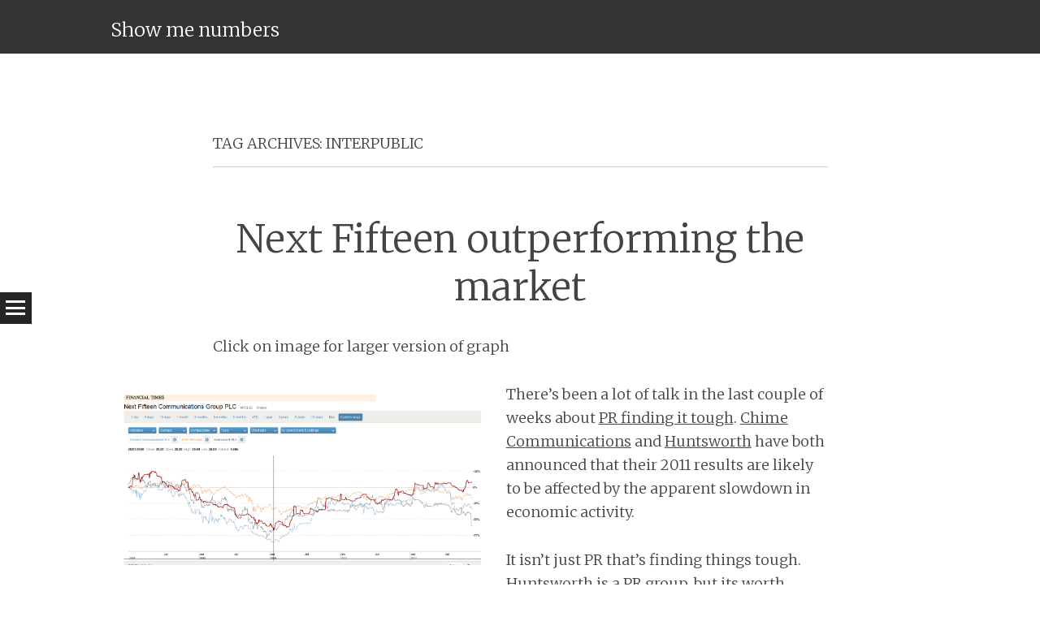

--- FILE ---
content_type: text/html; charset=UTF-8
request_url: http://www.showmenumbers.com/tag/interpublic
body_size: 10640
content:
<!DOCTYPE html>
<html lang="en-US">
<head>
<meta charset="UTF-8" />
<meta name="viewport" content="width=device-width" />
<title>interpublic | Show me numbers</title>
<link rel="profile" href="http://gmpg.org/xfn/11" />
<link rel="pingback" href="http://www.showmenumbers.com/xmlrpc.php" />


<!-- All in One SEO Pack 2.2.6.2 by Michael Torbert of Semper Fi Web Design[122,158] -->
<!-- /all in one seo pack -->
<link rel="alternate" type="application/rss+xml" title="Show me numbers &raquo; Feed" href="http://www.showmenumbers.com/feed" />
<link rel="alternate" type="application/rss+xml" title="Show me numbers &raquo; Comments Feed" href="http://www.showmenumbers.com/comments/feed" />
<link rel="alternate" type="application/rss+xml" title="Show me numbers &raquo; interpublic Tag Feed" href="http://www.showmenumbers.com/tag/interpublic/feed" />
<link rel='stylesheet' id='easy-social-share-buttons-css'  href='http://www.showmenumbers.com/wp-content/plugins/easy-social-share-buttons/assets/css/dark-retina/easy-social-share-buttons.css?ver=2.0.3' type='text/css' media='all' />
<link rel='stylesheet' id='easy-social-share-buttons-mail-css'  href='http://www.showmenumbers.com/wp-content/plugins/easy-social-share-buttons/assets/css/essb-mailform.css?ver=2.0.3' type='text/css' media='all' />
<link rel='stylesheet' id='mailchimp-for-wp-checkbox-css'  href='http://www.showmenumbers.com/wp-content/plugins/mailchimp-for-wp/assets/css/checkbox.min.css?ver=2.2.4' type='text/css' media='all' />
<link rel='stylesheet' id='mailchimp-for-wp-form-css'  href='http://www.showmenumbers.com/wp-content/plugins/mailchimp-for-wp/assets/css/form.min.css?ver=2.2.4' type='text/css' media='all' />
<link rel='stylesheet' id='syntax-style-css'  href='http://www.showmenumbers.com/wp-content/themes/syntax/style.css?ver=4.1.42' type='text/css' media='all' />
<link rel='stylesheet' id='syntax-merriweather-css'  href='http://fonts.googleapis.com/css?family=Merriweather%3A400%2C300%2C300italic%2C400italic%2C700%2C700italic&#038;ver=4.1.42' type='text/css' media='all' />
<script type='text/javascript' src='http://www.showmenumbers.com/wp-includes/js/jquery/jquery.js?ver=1.11.1'></script>
<script type='text/javascript' src='http://www.showmenumbers.com/wp-includes/js/jquery/jquery-migrate.min.js?ver=1.2.1'></script>
<link rel="EditURI" type="application/rsd+xml" title="RSD" href="http://www.showmenumbers.com/xmlrpc.php?rsd" />
<link rel="wlwmanifest" type="application/wlwmanifest+xml" href="http://www.showmenumbers.com/wp-includes/wlwmanifest.xml" /> 
<meta name="generator" content="WordPress 4.1.42" />
<style type="text/css">.essb_totalcount_item_before, .essb_totalcount_item_after { display: block !important; }.essb_totalcount_item_before .essb_totalcount, .essb_totalcount_item_after .essb_totalcount { border: 0px !important; }.essb_counter_insidebeforename { margin-right: 5px; font-weight: bold; }.essb_fixed { margin: 0; }.essb_links { text-align: center;}.essb_more_popup { z-index: 999; }.essb_more_popup_content { padding-top: 10px; padding-bottom: 10px; padding-left: 5px; padding-right: 5px; margin: 0; text-align: center; }.essb_more_popup_shadow { position:fixed; _position:absolute; /* hack for IE 6*/ height:100%; width:100%; top:0; left:0; background: rgba(99, 99, 99, 0.3); z-index:998; display: none; }.essb_more_popup_button_close { position: absolute; top:5px; right: 0;}.essb_more_popup_button_close a, .essb_more_popup_button_close a:hover { background: none; background-color: none; border: none; font-weight: bold; text-decoration: none; color: #333; padding-right: 5px; margin-top: 5px;}</style><div id="fb-root"></div>
<script>
  window.fbAsyncInit = function() {
    FB.init({appId: '113869198637480', status: true, cookie: true, xfbml: true});
  };
  (function() {
    var e = document.createElement('script'); e.async = true;
    e.src = document.location.protocol + '//connect.facebook.net/en_US/all.js';
    document.getElementById('fb-root').appendChild(e);
  }());
</script>

<!-- Google Universal Analytics for WordPress v2.4.2 -->

<script>

	(function(i,s,o,g,r,a,m){i['GoogleAnalyticsObject']=r;i[r]=i[r]||function(){
	(i[r].q=i[r].q||[]).push(arguments)},i[r].l=1*new Date();a=s.createElement(o),
	m=s.getElementsByTagName(o)[0];a.async=1;a.src=g;m.parentNode.insertBefore(a,m)
	})(window,document,'script','//www.google-analytics.com/analytics.js','ga');

	ga('create', 'UA-825068-12', 'auto');




	ga('set', 'forceSSL', true);
	ga('send', 'pageview');

</script>
<!-- Google Universal Analytics for WordPress v2.4.2 - https://wordpress.org/plugins/google-universal-analytics -->

<script type='text/javascript'>

  var _gaq = _gaq || [];
  _gaq.push(['_setAccount', 'UA-825068-12']);
  _gaq.push(['_trackPageview']);

  (function() {
    var ga = document.createElement('script'); ga.type = 'text/javascript'; ga.async = true;
    ga.src = ('https:' == document.location.protocol ? 'https://ssl' : 'http://www') + '.google-analytics.com/ga.js';
    var s = document.getElementsByTagName('script')[0]; s.parentNode.insertBefore(ga, s);
  })();

</script></head>

<body class="archive tag tag-interpublic tag-146 custom-background">
<div id="page" class="hfeed site">
		<header id="masthead" class="site-header" role="banner">
				<div class="site-header-wrapper clear">
			<div class="site-branding">
				<h1 class="site-title"><a href="http://www.showmenumbers.com/" title="Show me numbers" rel="home">Show me numbers</a></h1>
				<!--<h2 class="site-description">This is the Blog of Adam Parker on numbers and relevance</h2>-->
			</div>
					</div>
	</header><!-- #masthead -->
	<div id="main" class="site-main">
		<h1 id="toggle-nav" class="menu-toggle"><span class="screen-reader-text">Menu</span></h1>
		<nav id="site-navigation" class="navigation-main" role="navigation">
			<div class="screen-reader-text skip-link"><a href="#content" title="Skip to content">Skip to content</a></div>
			<div class="menu"><ul><li ><a href="http://www.showmenumbers.com/">Home</a></li><li class="page_item page-item-2"><a href="http://www.showmenumbers.com/about">About</a></li><li class="page_item page-item-1949"><a href="http://www.showmenumbers.com/subscribe-blog">Subscribe</a></li></ul></div>
		</nav><!-- #site-navigation -->

	<section id="primary" class="content-area">
		<div id="content" class="site-content" role="main">

		
			<header class="page-header">
				<h1 class="page-title">
					Tag Archives: <span>interpublic</span>				</h1>
							</header><!-- .page-header -->

						
				<article id="post-1279" class="post-1279 post type-post status-publish format-standard hentry category-pr-industry tag-chime tag-huntsworth tag-interpublic tag-next-fifteen tag-omnicom tag-pr-industry tag-wpp no-thumbnail">
	<header class="entry-header">
				<h1 class="entry-title"><a href="http://www.showmenumbers.com/pr-industry/next-fifteen-outperforming-the-market" rel="bookmark">Next Fifteen outperforming the market</a></h1>	</header><!-- .entry-header -->

		<div class="entry-content">
		<p>Click on image for larger version of graph</p>
<p><a title="Next Fifteen share price comparison" href="http://markets.ft.com/Research/InteractiveChart/InteractiveChart?symbol=211449&amp;options={%22StartDate%22:%2201/01/2007%22,%22EndDate%22:%2211/28/2011%22,%22LowerIndicator%22:[{%22Args%22:[{%22Type%22:0,%22Value%22:14}],%22Code%22:21,%22UID%22:701631315}],%22UpperIndicator%22:[],%22Overlay%22:[],%22ChartStyle%22:3,%22ChartScale%22:1,%22CursorStyle%22:1,%22Interval%22:6,%22Duration%22:10,%22Comparison%22:[%2275358%22,%22572009%22,%22148302%22],%22PortfolioName%22:null,%22Width%22:950,%22Height%22:400,%22ActiveTool%22:null}" target="_blank"><img class="alignleft size-full wp-image-1278" title="Next Fifteen SharePrice" alt="Next Fifteen SharePrice" src="http://www.showmenumbers.com/wp-content/uploads/2011/11/Next-Fifteen-SharePrice.png" width="457" height="210" /></a>There&#8217;s been a lot of talk in the last couple of weeks about <a title="PR Industry Steeled For A Bleak Winter As Fees Are Squeezed" href="http://www.prweek.com/uk/news/1105779/PR-industry-steeled-bleak-winter-fees-squeezed/" target="_self">PR finding it tough</a>. <a href="http://www.chime.plc.uk" target="_self">Chime Communications</a> and <a href="http://www.huntsworth.com" target="_self">Huntsworth</a> have both announced that their 2011 results are likely to be affected by the apparent slowdown in economic activity.</p>
<p>It isn&#8217;t just PR that&#8217;s finding things tough. Huntsworth is a PR group, but its worth remembering that only approx <a href="http://www.chime.plc.uk/announcements/audited-preliminary-results-31-December-2010" target="_self">50% of Chime&#8217;s revenues</a> (though 60% of its profits) come from PR, the remainder from other marketing services and the share prices of the major multinational Marcoms groups have also taken a bit of a battering over the last few months.</p>
<p>As of 28/11/11 (16.50) some examples of these reductions from their 52 weeks highs are &#8211; <a href="http://www.wpp.com" target="_self">WPP</a> (-25.3%), <a href="http://www.omnicomgroup.com" target="_self">Omnicom</a> (-19.2%), <a href="http://www.interpublic.com" target="_self">Interpublic</a> (-33.5%), <a href="http://www.havas.com" target="_self">Havas</a> (-32.0%), <a href="http://www.aegisplc.com" target="_self">Aegis</a> (-29.6%) and <a href="http://www.publicisgroupe.com" target="_self">Publicis</a> (-19.8%).</p>
<p>This contrasts with the FTSE100 which was down around 13% against its 52 week high the same time this afternoon. Not that surprising as Marcoms usually underperforms in falling markets and overperforms in rising ones.</p>
<p>But as the graph above shows one quoted PR company has been bucking the trend. <a href="http://www.nextfifteen.com" target="_self">Next Fifteen</a> is actually trading at a higher level than it was at the start of 2007 something none of the others can claim except for Publicis.</p>
<p>Next Fifteen is also the only one of these PR or Marcoms groups whose share price is up in calendar year 2011 (15%). Now obviously Next Fifteen is significantly smaller (market capitalisation £49m) than even Huntsworth (£90m) and Chime (£148m), nevermind the multinational groups but that doesn&#8217;t mean that outperforming the market is therefore easier.</p>
<p>In the <a href="http://www.thisislondon.co.uk/markets/article-24009509-if-you-cant-share-it-then-its-less-valuable.do" target="_self">Evening Standard a couple of weeks ago</a> <a href="https://twitter.com/#!/timdyson" target="_self">Tim Dyson</a>, Next Fifteen&#8217;s CEO, put their success down to investment in digital and social media. In the analysis of the <a href="http://www.holmesreport.com/news-info/10375/Global-Rankings-2011-Edelman-IPG-Lead-PR-Recovery.aspx" target="_self">PR industry for 2010 that I helped the Holmes Report put together earlier this year</a> the biggest success story was Edelman, (arguably) the first of the major PR brands to embrace digital, which climbed to the No.1 spot in the Holmes Report Global Rankings.</p>
<p>So perhaps this evidence demonstrates that though we can <a href="http://www.bbc.co.uk/news/business-15888358" target="_self">almost certainly expect another challenging year in 2012</a>, there is still success to be found and particularly for those elements of the PR industry that are making digital core to their business.</p>
			</div><!-- .entry-content -->
	
	<footer class="entry-meta">
					<span class="post-date"><a href="http://www.showmenumbers.com/pr-industry/next-fifteen-outperforming-the-market" title="5:11 pm" rel="bookmark"><time class="entry-date" datetime="2011-11-25T17:11:40+00:00">November 25, 2011</time></a></span><span class="byline"><span class="author vcard"><a class="url fn n" href="http://www.showmenumbers.com/author/adamparker" title="View all posts by AdamParker" rel="author">AdamParker</a></span></span>						<span class="tags-links">
				<a href="http://www.showmenumbers.com/tag/chime" rel="tag">chime</a>, <a href="http://www.showmenumbers.com/tag/huntsworth" rel="tag">huntsworth</a>, <a href="http://www.showmenumbers.com/tag/interpublic" rel="tag">interpublic</a>, <a href="http://www.showmenumbers.com/tag/next-fifteen" rel="tag">next fifteen</a>, <a href="http://www.showmenumbers.com/tag/omnicom" rel="tag">omnicom</a>, <a href="http://www.showmenumbers.com/tag/pr-industry" rel="tag">PR Industry</a>, <a href="http://www.showmenumbers.com/tag/wpp" rel="tag">wpp</a>			</span>
					
				<span class="comments-link"><a href="http://www.showmenumbers.com/pr-industry/next-fifteen-outperforming-the-market#respond" title="Comment on Next Fifteen outperforming the market">Leave a comment</a></span>
		
			</footer><!-- .entry-meta -->
</article><!-- #post-## -->

			
				<article id="post-810" class="post-810 post type-post status-publish format-standard hentry category-pr-industry tag-chime tag-huntsworth tag-interpublic tag-marcoms-groups tag-next-fifteen tag-omnicom tag-pr-industry tag-prweek tag-share-price-performance tag-uk-pr-industry tag-wpp no-thumbnail">
	<header class="entry-header">
				<h1 class="entry-title"><a href="http://www.showmenumbers.com/pr-industry/pr-industry-beating-the-market-in-2009-and-then-some" rel="bookmark">PR Industry beating the market in 2009 and then some</a></h1>	</header><!-- .entry-header -->

		<div class="entry-content">
		<p>I helped <a title="PRWeek" href="http://www.prweek.com/uk" target="_self">PRWeek</a> pull together some analysis last week of the <a title="PRWeek analysis of Marcoms Groups financial results" href="http://www.prweek.com/uk/News/MostRead/931137/Mixed-outlook-top-PR-firms-financial-results-released/" target="_self">results of the PR elements of some key Marcoms groups</a>. The results can be seen in the graph below (you will need to <a title="How PR revenues have impacted 6 leading marcoms groups" href="http://www.showmenumbers.com/wp-content/uploads/2009/09/PR-revenue-comparison.png" target="_blank">access the original file</a> to see clearly. Notes at the end of this post re: sources and basis of data). What the graph very clearly shows is the (unsurprising) turnaround in fortunes of these groups from generally healthy growth rates in 2008, even in the second half in most cases, to substantial falls in the first half of 2009. The exception being <a title="Chime Communications" href="http://www.chime.plc.uk/" target="_self">Chime Communications</a> who have bucked the trend and grown 9.5% in the first half of 2009.</p>
<p><img class="alignleft size-full wp-image-807" title="PR revenue comparison" alt="PR revenue comparison" src="http://www.showmenumbers.com/wp-content/uploads/2009/09/PR-revenue-comparison.png" width="480" height="222" /></p>
<p>To put these figures in context I thought I would delve a little further here and look at relative sizes and then look at the market&#8217;s view of PR via their share price performance.</p>
<p><strong>Size</strong></p>
<p><em>Income</em><strong><br />
</strong></p>
<p>The combined PR income of WPP, Interpublic and Omincom was still approximately £1bn in the first half of 2009 (though this includes Interpublic&#8217;s event marketing and branding business) and this in turn represented around 11% of their overall total revenues of around £9.5bn. This compares with approximately £115m of PR based revenue for Chime, Huntsworth and Next Fifteen combined in the same period which represents the majority of their circa £165m of total combined revenue. So the big three&#8217;s PR income is around 9 times more.</p>
<p><em>Market capitalisation</em></p>
<p>The combined market capitalisation of the three larger groups is approximately £16bn as at 7th September 2009 compared to approximately £300m for the three smaller ones. Over 50 times greater.</p>
<p>So given their relative size the results of the larger groups are a much stronger indicator of the overall global PR market&#8217;s current performance. However the higher proportion of PR income in the income of the smaller groups arguably makes them a better indicator of how the market perceives the PR industry&#8217;s prospects given that they are all (Chime excepted) suffering a reduction of PR income of broadly similar levels.</p>
<p><strong>Share Price movements in 2009</strong></p>
<p>The graphs below show the movements in share prices of these same companies since the start of this calendar year. (Again you will probably need to view the actual files themselves &#8211; <a title="Comparison of Marcoms groups share prices" href="http://www.showmenumbers.com/wp-content/uploads/2009/09/Comparison-of-PR-group-share-prices.png" target="_blank">graph 1</a> &#8211; showing Chime, Huntsworth and Next Fifteen, <a title="Comparison of US/UK Marcoms groups share prices" href="http://www.showmenumbers.com/wp-content/uploads/2009/09/Comparison-of-Marcoms-Groups-share-prices.png" target="_blank">graph 2</a> &#8211; showing Omnicom, Interpublic and WPP).</p>
<p><img class="alignleft size-full wp-image-808" title="Comparison of PR group share prices" alt="Comparison of PR group share prices" src="http://www.showmenumbers.com/wp-content/uploads/2009/09/Comparison-of-PR-group-share-prices.png" width="480" height="297" /> <a title="Chime Communications share price" href="http://markets.ft.com/tearsheets/performance.asp?s=CHW%3ALSE&amp;vsc_appId=ts&amp;ftsite=FTCOM&amp;searchtype=equity&amp;searchOption=equity" target="_self">Source FT.com</a></p>
<p><img class="alignleft size-full wp-image-809" title="Comparison of Marcoms Groups share prices" alt="Comparison of Marcoms Groups share prices" src="http://www.showmenumbers.com/wp-content/uploads/2009/09/Comparison-of-Marcoms-Groups-share-prices.png" width="480" height="288" /> <a title="Omnicom share price" href="http://markets.ft.com/tearsheets/performance.asp?s=OMC%3ANYQ&amp;vsc_appId=ts&amp;ftsite=FTCOM&amp;searchtype=equity&amp;searchOption=equity" target="_self">Source FT.com</a></p>
<p>The smaller groups that are either predominantly or wholly PR based (Chime, Huntsworth and Next Fifteen) have all outperformed the larger, broader, Marcoms groups during this period. Chime is up to <strong>over three times </strong>its level at the start of the year and Huntsworth isn&#8217;t far behind. Next Fifteen is also up around 60% despite predicting a significant fall in revenues in the first half of 2009. In fact their share prices are back to similar levels to where they were before the recession started.</p>
<p>This compares with increases of around 25-40% for the larger Marcoms groups. They have all therefore outperformed the market generally with the FTSE100 up approximately 10% and the DOW about 5% in the same period.</p>
<p>Of course given the difference in size the increases in the values of the larger groups are much greater in absolute £/$ terms than the smaller ones. However it is still interesting to note that these figures imply that the markets&#8217; perceptions of the PR industry&#8217;s prospects has improved considerably over the last six months.</p>
<p>All of which suggests a healthy expectation of the industry&#8217;s performance in the coming months. Let&#8217;s hope they are right!</p>
<p><em>Sources/Basis</em></p>
<p>The analysis is based on publicly quoted figures included in investor presentations, interim and annual reports, SEC filings and in the case of Next Fifteen for 2009, analyst forecasts. Where possible the growth rates represent like for like organic growth excluding the impact of currency movements or acquisitions/disposals. Exceptions to this are Omnicom and Next Fifteen for whom these figures are headline changes as they do not disclose the impact of these items. Also Interpublic&#8217;s figures are based on their CMG division which includes their event marketing and branding businesses. If anyone is interested in the chapter and verse just contact me.</p>
			</div><!-- .entry-content -->
	
	<footer class="entry-meta">
					<span class="post-date"><a href="http://www.showmenumbers.com/pr-industry/pr-industry-beating-the-market-in-2009-and-then-some" title="1:51 pm" rel="bookmark"><time class="entry-date" datetime="2009-09-08T13:51:21+00:00">September 8, 2009</time></a></span><span class="byline"><span class="author vcard"><a class="url fn n" href="http://www.showmenumbers.com/author/adamparker" title="View all posts by AdamParker" rel="author">AdamParker</a></span></span>						<span class="tags-links">
				<a href="http://www.showmenumbers.com/tag/chime" rel="tag">chime</a>, <a href="http://www.showmenumbers.com/tag/huntsworth" rel="tag">huntsworth</a>, <a href="http://www.showmenumbers.com/tag/interpublic" rel="tag">interpublic</a>, <a href="http://www.showmenumbers.com/tag/marcoms-groups" rel="tag">marcoms groups</a>, <a href="http://www.showmenumbers.com/tag/next-fifteen" rel="tag">next fifteen</a>, <a href="http://www.showmenumbers.com/tag/omnicom" rel="tag">omnicom</a>, <a href="http://www.showmenumbers.com/tag/pr-industry" rel="tag">PR Industry</a>, <a href="http://www.showmenumbers.com/tag/prweek" rel="tag">PRWeek</a>, <a href="http://www.showmenumbers.com/tag/share-price-performance" rel="tag">share price performance</a>, <a href="http://www.showmenumbers.com/tag/uk-pr-industry" rel="tag">UK pr industry</a>, <a href="http://www.showmenumbers.com/tag/wpp" rel="tag">wpp</a>			</span>
					
				<span class="comments-link"><a href="http://www.showmenumbers.com/pr-industry/pr-industry-beating-the-market-in-2009-and-then-some#comments" title="Comment on PR Industry beating the market in 2009 and then some">1 Comment</a></span>
		
			</footer><!-- .entry-meta -->
</article><!-- #post-## -->

			
			
		
		</div><!-- #content -->
	</section><!-- #primary -->

	<div id="secondary" class="widget-area" role="complementary">
							<div class="sidebar-1">
				<aside id="search-3" class="widget widget_search">	<form method="get" id="searchform" class="searchform" action="http://www.showmenumbers.com/" role="search">
		<label for="s" class="screen-reader-text">Search</label>
		<input type="search" class="field" name="s" value="" id="s" placeholder="Search &hellip;" />
		<input type="submit" class="submit" id="searchsubmit" value="Search" />
	</form>
</aside>		<aside id="recent-posts-2" class="widget widget_recent_entries">		<h1 class="widget-title">Recent Posts</h1>		<ul>
					<li>
				<a href="http://www.showmenumbers.com/social-media/is-twitters-rd-a-case-of-flogging-a-dead-race-horse">Is Twitter&#8217;s R&#038;D a case of flogging a dead (race) horse?</a>
						</li>
					<li>
				<a href="http://www.showmenumbers.com/social-listening/twitter-needs-to-find-its-pulse">Twitter needs to find its &#8220;pulse&#8221;</a>
						</li>
					<li>
				<a href="http://www.showmenumbers.com/media/how-twitter-could-help-solve-facebooks-fake-news-problem">How Twitter could help solve Facebook&#8217;s fake news problem</a>
						</li>
					<li>
				<a href="http://www.showmenumbers.com/content-marketing/london2012-golden-social-media-assets-going-to-waste">@London2012: golden social media assets going to waste</a>
						</li>
					<li>
				<a href="http://www.showmenumbers.com/measurement/unicorns-content-and-engagement-flights-of-fancy">Unicorns, content and engagement flights of fancy</a>
						</li>
					<li>
				<a href="http://www.showmenumbers.com/social-listening/another-if-i-was-jack-post-top-3-things-twitter-needs-to-do-to-stay-relevant">Another &#8220;If I was Jack&#8221; post: Top 3 things Twitter needs to do to stay relevant</a>
						</li>
					<li>
				<a href="http://www.showmenumbers.com/social-listening/only-0-16-per-cent-of-conversation-is-analysed-by-social-media-monitoring-tools">A tiny fraction of real conversation is analysed by social media monitoring tools</a>
						</li>
					<li>
				<a href="http://www.showmenumbers.com/social-listening/metrics-are-vanity-insights-are-sanity-but-outcomes-are-reality">Metrics are vanity, insights are sanity, but outcomes are reality</a>
						</li>
					<li>
				<a href="http://www.showmenumbers.com/social-listening/twitter-may-end-up-being-wot-won-it-but-perhaps-not-for-the-reason-you-think">Twitter may end up being “wot won it”, but perhaps not for the reason you think</a>
						</li>
					<li>
				<a href="http://www.showmenumbers.com/social-listening/a-cautionary-tale-of-social-media-statistics">A cautionary tale of social media statistics</a>
						</li>
				</ul>
		</aside><aside id="archives-2" class="widget widget_archive"><h1 class="widget-title">Archives</h1>		<ul>
	<li><a href='http://www.showmenumbers.com/2017/04'>April 2017</a></li>
	<li><a href='http://www.showmenumbers.com/2017/02'>February 2017</a></li>
	<li><a href='http://www.showmenumbers.com/2016/11'>November 2016</a></li>
	<li><a href='http://www.showmenumbers.com/2016/08'>August 2016</a></li>
	<li><a href='http://www.showmenumbers.com/2016/04'>April 2016</a></li>
	<li><a href='http://www.showmenumbers.com/2016/02'>February 2016</a></li>
	<li><a href='http://www.showmenumbers.com/2015/11'>November 2015</a></li>
	<li><a href='http://www.showmenumbers.com/2015/06'>June 2015</a></li>
	<li><a href='http://www.showmenumbers.com/2015/04'>April 2015</a></li>
	<li><a href='http://www.showmenumbers.com/2015/03'>March 2015</a></li>
	<li><a href='http://www.showmenumbers.com/2015/02'>February 2015</a></li>
	<li><a href='http://www.showmenumbers.com/2015/01'>January 2015</a></li>
	<li><a href='http://www.showmenumbers.com/2014/11'>November 2014</a></li>
	<li><a href='http://www.showmenumbers.com/2014/10'>October 2014</a></li>
	<li><a href='http://www.showmenumbers.com/2014/07'>July 2014</a></li>
	<li><a href='http://www.showmenumbers.com/2014/04'>April 2014</a></li>
	<li><a href='http://www.showmenumbers.com/2014/02'>February 2014</a></li>
	<li><a href='http://www.showmenumbers.com/2013/08'>August 2013</a></li>
	<li><a href='http://www.showmenumbers.com/2013/07'>July 2013</a></li>
	<li><a href='http://www.showmenumbers.com/2013/02'>February 2013</a></li>
	<li><a href='http://www.showmenumbers.com/2012/09'>September 2012</a></li>
	<li><a href='http://www.showmenumbers.com/2011/11'>November 2011</a></li>
	<li><a href='http://www.showmenumbers.com/2011/08'>August 2011</a></li>
	<li><a href='http://www.showmenumbers.com/2011/07'>July 2011</a></li>
	<li><a href='http://www.showmenumbers.com/2011/03'>March 2011</a></li>
	<li><a href='http://www.showmenumbers.com/2010/12'>December 2010</a></li>
	<li><a href='http://www.showmenumbers.com/2010/11'>November 2010</a></li>
	<li><a href='http://www.showmenumbers.com/2010/07'>July 2010</a></li>
	<li><a href='http://www.showmenumbers.com/2010/04'>April 2010</a></li>
	<li><a href='http://www.showmenumbers.com/2010/03'>March 2010</a></li>
	<li><a href='http://www.showmenumbers.com/2010/01'>January 2010</a></li>
	<li><a href='http://www.showmenumbers.com/2009/12'>December 2009</a></li>
	<li><a href='http://www.showmenumbers.com/2009/11'>November 2009</a></li>
	<li><a href='http://www.showmenumbers.com/2009/09'>September 2009</a></li>
	<li><a href='http://www.showmenumbers.com/2009/08'>August 2009</a></li>
	<li><a href='http://www.showmenumbers.com/2009/07'>July 2009</a></li>
	<li><a href='http://www.showmenumbers.com/2009/06'>June 2009</a></li>
	<li><a href='http://www.showmenumbers.com/2009/05'>May 2009</a></li>
	<li><a href='http://www.showmenumbers.com/2009/04'>April 2009</a></li>
	<li><a href='http://www.showmenumbers.com/2009/03'>March 2009</a></li>
	<li><a href='http://www.showmenumbers.com/2009/02'>February 2009</a></li>
	<li><a href='http://www.showmenumbers.com/2009/01'>January 2009</a></li>
	<li><a href='http://www.showmenumbers.com/2008/12'>December 2008</a></li>
	<li><a href='http://www.showmenumbers.com/2008/11'>November 2008</a></li>
	<li><a href='http://www.showmenumbers.com/2008/10'>October 2008</a></li>
	<li><a href='http://www.showmenumbers.com/2008/09'>September 2008</a></li>
		</ul>
</aside>			</div>
							<div class="sidebar-2">
				<aside id="mc4wp_widget-4" class="widget widget_mc4wp_widget"><!-- Form by MailChimp for WordPress plugin v2.2.4 - https://mc4wp.com/ --><div id="mc4wp-form-1" class="form mc4wp-form"><form method="post" action="http://www.showmenumbers.com/tag/interpublic"><p>Please complete this form to sign-up to receive my blog posts by email. You can unsubscribe at any time and your email address will not be used for any other purpose.<p>
    <label>Email Address:</label>
    <input type="email" name="EMAIL" placeholder="Your email address" required="required">
</p><p>
    <label>First Name:</label>
    <input type="text" name="FNAME" placeholder="Your first name">
</p><p>
    <label>Last Name:</label>
    <input type="text" name="LNAME" placeholder="Your last name">
</p><p>
    <input type="submit" value="Subscribe">
</p><p>
	<textarea name="_mc4wp_required_but_not_really" style="display: none !important;"></textarea><input type="hidden" name="_mc4wp_form_submit" value="1" /><input type="hidden" name="_mc4wp_form_instance" value="1" /><input type="hidden" name="_mc4wp_form_nonce" value="173b20cbd8" /></form></div><!-- / MailChimp for WP Plugin --></aside>			</div>
					</div><!-- #secondary -->

	</div><!-- #main -->
	<footer id="colophon" class="site-footer" role="contentinfo">
				<div class="site-info">
						<a href="http://wordpress.org/" title="A Semantic Personal Publishing Platform" rel="generator">Proudly powered by WordPress</a>
			<span class="sep"> ~ </span>
			Theme: Syntax by <a href="http://wordpress.com/" rel="designer">Automattic</a>.		</div><!-- .site-info -->
	</footer><!-- #colophon -->
</div><!-- #page -->

<script type="text/javascript">
				jQuery('.mc4wp-form').find('[type="submit"]').click(function () {
					jQuery(this).parents('.mc4wp-form').addClass('mc4wp-form-submitted');
				});
			</script><script type='text/javascript' src='http://www.showmenumbers.com/wp-content/plugins/easy-social-share-buttons/assets/js/essb-float.js?ver=2.0.3'></script>
<script type='text/javascript' src='http://www.showmenumbers.com/wp-content/plugins/easy-social-share-buttons/assets/js/essb-mailform.js?ver=2.0.3'></script>
<script type='text/javascript' src='http://www.showmenumbers.com/wp-content/themes/syntax/js/siteheader.js?ver=20120206'></script>
<script type='text/javascript' src='http://www.showmenumbers.com/wp-content/themes/syntax/js/skip-link-focus-fix.js?ver=20130115'></script>
<script type="text/javascript">
		var essb_stat_data = {
		'ajax_url': 'http://www.showmenumbers.com/wp-admin/admin-ajax.php'
		};
		jQuery(document).bind('essb_button_action', function (e, service, post_id) {
		jQuery.post(essb_stat_data.ajax_url, {
		'action': 'essb_stat_action_new',
		'post_id': post_id,
		'service': service,
		'nonce': '2670d3f625'
		}, function (data) {

				if (data && data.error) {
		alert(data.error);
		}
		},
		'json'
		);
		});
		function essb_handle_stats(service, post_id) {
		jQuery(document).trigger('essb_button_action',[service, post_id]);
		};
		
		var essb_postcount_data = {
		'ajax_url': 'http://www.showmenumbers.com/wp-admin/admin-ajax.php',
		'post_id': '146'
	};
	jQuery(document).bind('essb_selfpostcount_action', function (e, service, post_id) {		
		post_id = String(post_id);
	jQuery.post(essb_postcount_data.ajax_url, {
	'action': 'essb_self_postcount',
	'post_id': post_id,
	'service': service,
	'nonce': '2670d3f625'
	}, function (data) { if (data) {
		//alert(data);
	}},'json');});
	function essb_self_postcount(service, post_id) {

	jQuery(document).trigger('essb_selfpostcount_action',[service, post_id]);
	};
	</script>
</body>
</html>

--- FILE ---
content_type: text/css
request_url: http://www.showmenumbers.com/wp-content/themes/syntax/style.css?ver=4.1.42
body_size: 59289
content:
/* Theme Name: Syntax
 * Theme URI: http://theme.wordpress.com/themes/syntax
 * Author: Automattic
 * Author URI: http://automattic.com
 * Description: Syntax is a theme designed with writing--and reading--in mind. With large, easy-to-read type, a fixed navigation menu, and a responsive design that looks beautiful on all screen sizes, it's perfect for writers or bloggers who want a clean, sophisticated look and feel for their site.
 * Version: 1.0
 * License: GNU General Public License v2 or later
 * License URI: license.txt
 * Tags: light, black, white, one-column, fixed-layout, custom-background, custom-colors, custom-header, custom-menu, editor-style, featured-images, flexible-header, post-formats, rtl-language-support, translation-ready
 *
 * This theme, like WordPress, is licensed under the GPLv2 or later.
 * Use it to make something cool, have fun, and share what you've learned with others.
 *
 * Readable is based on Underscores http://underscores.me/, (C) 2012-2014 Automattic, Inc.
 *
 * Resetting and rebuilding styles have been helped along thanks to the fine work of
 * Eric Meyer http://meyerweb.com/eric/tools/css/reset/index.html
 * along with Nicolas Gallagher and Jonathan Neal http://necolas.github.com/normalize.css/
 * and Blueprint http://www.blueprintcss.org/ */
/* =Reset
-------------------------------------------------------------- */
/* line 11, sass/partials/_reset.scss */
html, body, div, span, applet, object, iframe,
h1, h2, h3, h4, h5, h6, p, blockquote, pre,
a, abbr, acronym, address, big, cite, code,
del, dfn, em, font, ins, kbd, q, s, samp,
small, strike, strong, sub, sup, tt, var,
dl, dt, dd, ol, ul, li,
fieldset, form, label, legend,
table, caption, tbody, tfoot, thead, tr, th, td, th {
  border: 0;
  font-family: inherit;
  font-size: 100%;
  font-style: inherit;
  font-weight: inherit;
  margin: 0;
  outline: 0;
  padding: 0;
  vertical-align: baseline;
}

/* line 22, sass/partials/_reset.scss */
html {
  font-size: 62.5%;
  /* Corrects text resizing oddly in IE6/7 when body font-size is set using em units http://clagnut.com/blog/348/#c790 */
  overflow-y: scroll;
  /* Keeps page centered in all browsers regardless of content height */
  -webkit-text-size-adjust: 100%;
  /* Prevents iOS text size adjust after orientation change, without disabling user zoom */
  -ms-text-size-adjust: 100%;
  /* www.456bereastreet.com/archive/201012/controlling_text_size_in_safari_for_ios_without_disabling_user_zoom/ */
}

/* line 30, sass/partials/_reset.scss */
*,
*:before,
*:after {
  /* apply a natural box layout model to all elements; see http://www.paulirish.com/2012/box-sizing-border-box-ftw/ */
  -webkit-box-sizing: border-box;
  /* Not needed for modern webkit but still used by Blackberry Browser 7.0; see http://caniuse.com/#search=box-sizing */
  -moz-box-sizing: border-box;
  /* Still needed for Firefox 28; see http://caniuse.com/#search=box-sizing */
  box-sizing: border-box;
}

/* line 35, sass/partials/_reset.scss */
body {
  background: #fff;
}

/* line 47, sass/partials/_reset.scss */
article,
aside,
details,
figcaption,
figure,
footer,
header,
main,
nav,
section {
  display: block;
}

/* line 50, sass/partials/_reset.scss */
ol, ul {
  list-style: none;
}

/* line 53, sass/partials/_reset.scss */
table {
  /* tables still need 'cellspacing="0"' in the markup */
  border-collapse: separate;
  border-spacing: 0;
}

/* line 57, sass/partials/_reset.scss */
caption, th, td, th {
  font-weight: normal;
  text-align: left;
}

/* line 62, sass/partials/_reset.scss */
blockquote:before, blockquote:after,
q:before, q:after {
  content: "";
}

/* line 65, sass/partials/_reset.scss */
blockquote, q {
  quotes: "" "";
}

/* line 68, sass/partials/_reset.scss */
a:focus {
  outline: thin dotted;
}

/* line 72, sass/partials/_reset.scss */
a:hover,
a:active {
  outline: 0;
}

/* line 75, sass/partials/_reset.scss */
a img {
  border: 0;
}

/* =Rebuild
----------------------------------------------- */
/* line 61, ../../../../../../../Library/Ruby/Gems/2.0.0/gems/compass-0.12.2/frameworks/compass/stylesheets/compass/typography/_vertical_rhythm.scss */
* html {
  font-size: 100%;
}

/* line 64, ../../../../../../../Library/Ruby/Gems/2.0.0/gems/compass-0.12.2/frameworks/compass/stylesheets/compass/typography/_vertical_rhythm.scss */
html {
  font-size: 16px;
  line-height: 1.5em;
}

/* line 13, sass/partials/_rebuild.scss */
body,
button,
input,
select,
textarea {
  color: #404040;
  font-family: Georgia, "Bitstream Charter", serif;
  font-size: 16px;
  font-weight: 400;
}

/* Headings */
/* line 21, sass/partials/_rebuild.scss */
h1, h2, h3, h4, h5, h6 {
  clear: both;
}

/* line 24, sass/partials/_rebuild.scss */
hr {
  border: 1px solid #ccc;
  border-width: 0 0 1px 0;
  height: 0;
  margin-top: -1px;
  margin-bottom: 24px;
  padding-top: 24px;
}

/* Text elements */
/* line 34, sass/partials/_rebuild.scss */
p {
  margin-bottom: 24px;
}

/* line 37, sass/partials/_rebuild.scss */
ul, ol {
  margin: 0 0 24px 36px;
}

/* line 40, sass/partials/_rebuild.scss */
ul {
  list-style: disc;
}

/* line 43, sass/partials/_rebuild.scss */
ol {
  list-style: decimal;
}

/* line 47, sass/partials/_rebuild.scss */
li > ul,
li > ol {
  margin-bottom: 0;
  margin-left: 24px;
}

/* line 51, sass/partials/_rebuild.scss */
dt {
  font-weight: 600;
}

/* line 54, sass/partials/_rebuild.scss */
dd {
  margin: 0 24px 24px;
}

/* line 57, sass/partials/_rebuild.scss */
b, strong {
  font-weight: 600;
}

/* line 60, sass/partials/_rebuild.scss */
dfn, cite, em, i {
  font-style: italic;
}

/* line 63, sass/partials/_rebuild.scss */
blockquote {
  margin: 0 24px;
}

/* line 66, sass/partials/_rebuild.scss */
address {
  margin: 0 0 24px;
}

/* line 69, sass/partials/_rebuild.scss */
pre {
  background: rgba(119, 119, 119, 0.5);
  font-family: "Courier 10 Pitch", Courier, monospace;
  font-size: 0.9375em;
  line-height: 1.6em;
  margin-top: -2px;
  margin-bottom: 24px;
  max-width: 100%;
  overflow: auto;
  padding: 24px;
}

/* line 79, sass/partials/_rebuild.scss */
code, kbd, tt, var {
  font-family: Monaco, Consolas, "Andale Mono", "DejaVu Sans Mono", monospace;
  font-size: 0.875em;
  line-height: 1.71429em;
}

/* line 83, sass/partials/_rebuild.scss */
abbr, acronym {
  border-bottom: 1px dotted #666;
  cursor: help;
}

/* line 87, sass/partials/_rebuild.scss */
mark, ins {
  background: #fff9c0;
  text-decoration: none;
}

/* line 92, sass/partials/_rebuild.scss */
sup,
sub {
  font-size: 75%;
  height: 0;
  line-height: 0;
  position: relative;
  vertical-align: baseline;
}

/* line 99, sass/partials/_rebuild.scss */
sup {
  bottom: 1ex;
}

/* line 102, sass/partials/_rebuild.scss */
sub {
  top: .5ex;
}

/* line 105, sass/partials/_rebuild.scss */
small {
  font-size: 75%;
}

/* line 108, sass/partials/_rebuild.scss */
big {
  font-size: 125%;
}

/* line 111, sass/partials/_rebuild.scss */
figure {
  margin: 0;
}

/* line 114, sass/partials/_rebuild.scss */
table {
  margin: 0 0 24px;
  width: 100%;
}

/* line 118, sass/partials/_rebuild.scss */
th {
  font-weight: bold;
}

/* line 121, sass/partials/_rebuild.scss */
img {
  height: auto;
  /* Make sure images are scaled correctly. */
  max-width: 100%;
  /* Adhere to container width. */
}

/* Alignment */
/* line 127, sass/partials/_rebuild.scss */
.alignleft {
  display: inline;
  float: left;
  margin-right: 24px;
}

/* line 132, sass/partials/_rebuild.scss */
.alignright, blockquote.alignright {
  display: inline;
  float: right;
  margin-left: 24px;
}

/* line 137, sass/partials/_rebuild.scss */
.aligncenter {
  clear: both;
  display: block;
  margin: 0 auto;
}

/* Text meant only for screen readers */
/* line 3, sass/modules/_a11y.scss */
.screen-reader-text {
  clip: rect(1px, 1px, 1px, 1px);
  position: absolute !important;
}

/* line 9, sass/modules/_a11y.scss */
.screen-reader-text:hover,
.screen-reader-text:active,
.screen-reader-text:focus {
  background-color: #fff;
  border: 1px solid #000;
  -webkit-box-shadow: rgba(0, 0, 0, 0.6) 2px 2px 10px;
  -moz-box-shadow: rgba(0, 0, 0, 0.6) 2px 2px 10px;
  box-shadow: rgba(0, 0, 0, 0.6) 2px 2px 10px;
  clip: auto !important;
  display: inline-block;
  font-weight: 600;
  line-height: 24px;
  padding: 24px;
  z-index: 100000;
  position: absolute !important;
  top: 24px;
  left: 24px;
}

/* Clearing */
/* line 4, sass/modules/_layout.scss */
.clear:before,
.clear:after {
  content: '';
  display: table;
}

/* line 9, sass/modules/_layout.scss */
.clear:after {
  clear: both;
}

/* line 4, sass/modules/_layout.scss */
.entry-content:before,
.entry-content:after {
  content: '';
  display: table;
}

/* line 9, sass/modules/_layout.scss */
.entry-content:after {
  clear: both;
}

/* line 4, sass/modules/_layout.scss */
.comment-content:before,
.comment-content:after {
  content: '';
  display: table;
}

/* line 9, sass/modules/_layout.scss */
.comment-content:after {
  clear: both;
}

/* line 4, sass/modules/_layout.scss */
.site-header:before,
.site-header:after {
  content: '';
  display: table;
}

/* line 9, sass/modules/_layout.scss */
.site-header:after {
  clear: both;
}

/* line 4, sass/modules/_layout.scss */
.site-content:before,
.site-content:after {
  content: '';
  display: table;
}

/* line 9, sass/modules/_layout.scss */
.site-content:after {
  clear: both;
}

/* line 4, sass/modules/_layout.scss */
.site-footer:before,
.site-footer:after {
  content: '';
  display: table;
}

/* line 9, sass/modules/_layout.scss */
.site-footer:after {
  clear: both;
}

/* =Forms
----------------------------------------------- */
/* line 7, sass/partials/_forms.scss */
button,
input,
select,
textarea {
  margin: 0;
  /* Addresses margins set differently in IE6/7, F3/4, S5, Chrome */
  vertical-align: baseline;
  /* Improves appearance and consistency in all browsers */
  *vertical-align: middle;
  /* Improves appearance and consistency in all browsers */
}

/* line 15, sass/partials/_forms.scss */
button,
input[type="button"],
input[type="reset"],
input[type="submit"] {
  border: 1px solid #ccc;
  border-color: #ccc #ccc #bbb #ccc;
  border-radius: 3px;
  background: #e6e6e6;
  box-shadow: inset 0 1px 0 rgba(255, 255, 255, 0.5), inset 0 15px 17px rgba(255, 255, 255, 0.5), inset 0 -5px 12px rgba(0, 0, 0, 0.05);
  color: rgba(0, 0, 0, 0.8);
  cursor: pointer;
  /* Improves usability and consistency of cursor style between image-type 'input' and others */
  -webkit-appearance: button;
  /* Corrects inability to style clickable 'input' types in iOS */
  text-shadow: 0 1px 0 rgba(255, 255, 255, 0.8);
}

/* line 29, sass/partials/_forms.scss */
button:hover,
input[type="button"]:hover,
input[type="reset"]:hover,
input[type="submit"]:hover {
  border-color: #ccc #bbb #aaa #bbb;
  box-shadow: inset 0 1px 0 rgba(255, 255, 255, 0.8), inset 0 15px 17px rgba(255, 255, 255, 0.8), inset 0 -5px 12px rgba(0, 0, 0, 0.02);
}

/* line 40, sass/partials/_forms.scss */
button:focus,
input[type="button"]:focus,
input[type="reset"]:focus,
input[type="submit"]:focus,
button:active,
input[type="button"]:active,
input[type="reset"]:active,
input[type="submit"]:active {
  border-color: #aaa #bbb #bbb #bbb;
  box-shadow: inset 0 -1px 0 rgba(255, 255, 255, 0.5), inset 0 2px 5px rgba(0, 0, 0, 0.15);
}

/* line 45, sass/partials/_forms.scss */
input[type="checkbox"],
input[type="radio"] {
  padding: 0;
  /* Addresses excess padding in IE8/9 */
}

/* line 48, sass/partials/_forms.scss */
input[type="search"] {
  -webkit-appearance: textfield;
  /* Addresses appearance set to searchfield in S5, Chrome */
  -webkit-box-sizing: content-box;
  /* Addresses box sizing set to border-box in S5, Chrome (include -moz to future-proof) */
  -moz-box-sizing: content-box;
  box-sizing: content-box;
}

/* line 54, sass/partials/_forms.scss */
input[type="search"]::-webkit-search-decoration {
  /* Corrects inner padding displayed oddly in S5, Chrome on OSX */
  -webkit-appearance: none;
}

/* line 58, sass/partials/_forms.scss */
button::-moz-focus-inner,
input::-moz-focus-inner {
  /* Corrects inner padding and border displayed oddly in FF3/4 www.sitepen.com/blog/2008/05/14/the-devils-in-the-details-fixing-dojos-toolbar-buttons/ */
  border: 0;
  padding: 0;
}

/* line 67, sass/partials/_forms.scss */
input[type="text"],
input[type="email"],
input[type="url"],
input[type="password"],
input[type="search"],
textarea {
  color: #666;
  border: 1px solid #ccc;
  border-radius: 3px;
}

/* line 77, sass/partials/_forms.scss */
input[type="text"]:focus,
input[type="email"]:focus,
input[type="url"]:focus,
input[type="password"]:focus,
input[type="search"]:focus,
textarea:focus {
  color: #111;
}

/* line 84, sass/partials/_forms.scss */
input[type="text"],
input[type="email"],
input[type="url"],
input[type="password"],
input[type="search"] {
  padding: 3px;
}

/* line 87, sass/partials/_forms.scss */
textarea {
  overflow: auto;
  /* Removes default vertical scrollbar in IE6/7/8/9 */
  padding-left: 3px;
  vertical-align: top;
  /* Improves readability and alignment in all browsers */
  width: 98%;
}

/* line 61, ../../../../../../../Library/Ruby/Gems/2.0.0/gems/compass-0.12.2/frameworks/compass/stylesheets/compass/typography/_vertical_rhythm.scss */
* html {
  font-size: 112.5%;
}

/* line 64, ../../../../../../../Library/Ruby/Gems/2.0.0/gems/compass-0.12.2/frameworks/compass/stylesheets/compass/typography/_vertical_rhythm.scss */
html {
  font-size: 18px;
  line-height: 1.65em;
}

/* =Fonts */
@font-face {
  font-family: "Genericons";
  src: url("fonts/genericons-regular-webfont.eot");
}

@font-face {
  font-family: "Genericons";
  src: url(data:application/font-woffcharset=utf-8base64,d09GRgABAAAAACs4AA4AAAAARowAAQAAAAAAAAAAAAAAAAAAAAAAAAAAAABGRlRNAAABRAAAABwAAAAcaW/[base64]/zDiBgZWBhdWY5QwDA8NMCM10hsEIzAdKYQeh3uF+DA4PGL4ys6X9S2Ng4GBg0AAKMyIpUWBgBACHZguVAAB42mNgYGBmgGAZBkYGEFgD5DGC+SwME4C0AhCyMDA8YPjI+Ynzk+Qnlc8cXzi/SH7R/GL5xfNL5JfML8Vfmf//B6tg+MTwSeCTwmeGLwxfBL4ofDH44vAl4EvCl4KvDP//KzDzs/Dx8XHwMfGq8xjwaPGo8MjxSPAI8fDwsHFXQW3HCxjZGODKGJmABBO6AoZhDwAl3ijmAAABAAH//wAPeNqNWwlglNW1vudfE8g2mS0LSWYymZlAkgmZycwkLGEAMZAAgoGwBBFUoAQEwqIgLn9VKoJA6xKtoKBVodiqbUVr0z5T6wJ15RF91u0ZfBVFfc+2tkWYubxz7j8TEsAlk3+/89/tnO9859wzTGX4B19Jv2cy01g6y2DZjNVY3BbZ6rY6LeAeDBYrfHVyP//Fwf18O8zYf3C/9PvEBbCVneY9p4En3mSnoZJL7DQD1u+vhjFNYhK+VDXw3TobjG+2MifWZneHwR12h9x2d+qo4qaxOJOMhCEZBuDbuHijQXe4IbMEvsfAM8M4zXBnYBUSYAEdP/huK167lNwcSXGVSTm5LBip9ZVqNrkaHoSFr73Gd/P5fPdrr8HBns7Onk6dnbmzkErEX+ukB4wpzABDNzRDtNjOirC9OBpeHA2vGnZDkOUwTynucl2OHM3ly9GNr7GXBv7HDWqwxH4HGj/5u2f416DXwqCuLv6vLtWIM9ns1oLYnlPdoMNq0PnXfDv/WmZUogsGUd0SS+s/XszqtripfqAjboaM1ei4xRngYEhir+IGeE82OKMzjoMD9EijfkiMpYNFM04ZCksYNN8gYSHVwHHLxAubpltUSwDCtRGXQzV2dJxmHTt6oaFXNa59vjzxiSHdU/78tbt7e3G8cTb0VPsYYIvSwW2lWcbpwjfSHg8JRtMlCzGQqB2irnwWojly2C1YYzgSttAE4YXTjnVbaq3hYqBHLh9eRKJ2euQIUjEZx6arvTW2as+qWGt7d2s7jZd5rbOuTdxYuNt7d/1MMKatWjWNGzPr7/buXgjGJn4rnXBjU1fXJkgW4qIQGDNF23Dr1qltucxD/QmKxnlwxD2lohlgMW9VAM5A1B2MAE7Sgj17FvAYjxl4on5IVwZeduOY7ntbZ/gMH/AYdO9ZAHiWwPtn7hlvY50ypOZGRbl1ifnByfVGcQRsWaD7G6DWp0eLZTuOlD9SK4k55YbS3jb78kDLiLbGiy6KtxUMLcoZGW5rVvFlp3CTWHvbnOM3znpk28i2xq43ula0FY6eMNk/9bZIW3OP0M3aNJQutgR7GlRYrj2HqZoPZz1c629QaCf5/AHIknSfX9MDcjZoTs1uK5admp4FAfAHFP8wyAKHs1hxFuuRqM2B7fOXMUttLitT2GHYCLkP8g385bJSmDBlg9EaXaoNSsu2KpmhUZdHr9qy5aroZQ3VgwaNGL402mpsmBzOGDJm9iyXlF5UGilSMvLTLQVyelFBaSbImbklZZHRFwegtIy/zDc8CFbYmMYe5P/LNx3mv0p8tkQvyVeen37jyPSSie2PrX6gI7t84qU1ICm5NV63JLm9NRZNkm6/bs3u1Y+1T3SlVc/NzIK6qJLpKcyT9MEFudi3kjq3nFaQX5LvGCQPCq5X8lzaEskBF70B12I/SD502okxy0Yc8LIga2CNbJpAGoZQwxBrGIGNt1TzOKwNStRXpmpMd5RFJRXHsVhyRhSnhJOa64ywqM+fARDJjZapxZALwagkU1k5CLtw5KwPPcS/4Jv4Fbh98dBDYJUmuQzX4j9re6ZsXTr0ev504thz/G/Vz8FXW7bJ2xqf+vcoR5Ff2w+Tryn4umDt8uvgF8dyYvxj3qHcuuuVPP4578ka0caLDnS5H/+Ab25/O42d9X6sU9RblvMIf0Qa4WoYV3b97bGZvOstx8QAFDTVX9peXBSakeHWCqGI/yO2l7++/lWITBlutAbjJ5bDjO5AoPAe/md+aBpUws1N/PBL3YQtiJ+ViJ/vkbaDppOQZMmKx+V1hFxRlCJHKIiH0ShGBDlRh+IkGQwFnZGopkd0Y9IKaFj31FH+l4f46zwxvBzYwat/X+Yvrg7esG/arMmzg1tgy9FBb9+zZ7mxdNjVV2rDV07TXWnXnDj+8j2zHlbvk3as1DML/nyzWiEHH5y/aMb+lwf7q+75r7UFY25uzDTbxxBAdYP5+2u8xW11jwZshzPq85RmSUXgsYQs7iQKIGq2d3a2848hK4N/XDHuEW3q0vm3z67kPFGJD3Sjs/0UlpBeAqU7Y1QU/j4oOn/dBZ/zeKK+s52+KzCXGeoxrDcfL2Ss0EI11DZIoaCjBGRPqVYkqcey+Au8+4MPahc/emW0vaBA/+PkkHKCH44/[base64]/3r6na+fPPkqv+FC2bflRkU68fdVutG/[base64]/h1jRpO1tWxUUZHGiGiIt8fxy0McOx5bJhVkDLEU2vLsg2ovHLnt6Y6nh2+/rGUsSbWR+Lnyxv0P/EVR/vqzPd38LmiBv94gj653j/Lym4q8OWmLps1cCpCfOTK/prSGCfuFBkmbqjmRLXqEHqHohAOAMmy3OQANO6mQHiYhr4024FO7IDBSLoxvkaaNG3/xdOW6vbcGp9eV5vATkJaWMyG0KTGdCJOqXjRi1JSpI0dcFN8ILz3+VF6lL39V/Bh0VVnL637DZ8v58WP95imbDUGcifbXZFNlrd+vRSnNJu3tjH9n61KKbk5KYtP3aCuwR9GQTEMbMlbYXUeu3SYpSC/8EqqZ3xe1mvDnEJZfIyVEpWPUXLsNBUkn4+v3oQo3SGVKzRNQ/cra/fzgS5c/Xjopp/SSu/SiB8u3LW6Z7R2d5dywaN0zl/PjJ7Z+cd/sllxdz0nXPY4bbmq86zBUpLENh/ip2/7Fr+q9JMY/qN94R2TvRumJ6Vdv7Vp2cej25+ov//FvoeaptyDr8r3vrr/jCntB3ujyvJz0EKj7r3zvtfsvFdiZsoetSQ5BNtBT6o9ErcVgtjwgYdORuDicjggOdDTi8/vCJspRD7HjUcIjnzkzJYCj4DyLQphm/o4dTUUTh2yf9mBiy/xH/r19299/fk19+5LcIkXKkVU164JGo7vjUO+0zvkXX24dXFPcOP7iNTlp6R3WPA3t3GP9GQPy/E38fx8ctnYJFISbn4YxB1f3/OyyKT985DdzthwZlpZlTY+lWx2Wqdcs/PUt09997M5/[base64]/t1x2islCSzbu5uLWxLuidMm8IvwNjO0ctTDUrzwaKLR9pDFJgAQcS8StWB//CQCqHhuZfxpS9XwSU3LXiwouPnSS65b0TZ7/Y9unTyq0mKB/bxVN7bOuWR0zJNIbN0wbuxqV4nDVgcFs8vyqwL3wiuQP0DvSxB3Rp7bdqQUvgpAWwo2x0gIRhQxI5Ec1Y3ih1QbGQcCuQPROhIeoPzq8eawEW4Wu8Ru/lwveUBIu7/M4T18Nu/J4V82h1UWbh6IAejvJL/U3NxrfqtkXEMP74HKnoZxCUYPWRryfdCZxpmN5SFiuRA1fWwYCxDzp+brQMME1IMoRILg9FqsahSsft3pjfrdulP16ungVy2KV/qPoqLEOIst15oYV1Qk/YelPPHwMSi+GYqPJU7tO/7pp4mbH35YOfHww4lx/OgxtHq3HuNHtX/wqrwSXuVy8MrBg6HH4YIjJXlwZHDis3ufhRB/9dl7YXbi2V27dgVW4N+eZ3fyfTB757P8lQFjHmaz2O/PwzCCZWQMA5Kfph1FV/H7yvy+3GikLIq2T0Egy1XAp+iaJARDiWJvifyNkSNloSASQCxvdZD0EDtko4UVLaNrUT5CIBIAcY2wIlCFZCr5GNlkNfgIbOhKJxTFh4gyzmJJYCddABY9H3eRpM9h8+KRszoPrVn7hD8yafVK/tTeffx4Y1PmrNlQ9WvJ/Qbfe/BdWA+R+/ibV155hc3yyLXrwbVx8sS7EnfeLmfBZZC762dQfFlZ6Q/4ezu0Wa1bV69vafsT2Actm7GYf3Xl2tGj09PuvXLFf48c7Wi+8N2LZtrsoeC8edN8tWmWUO2MlpH1GVpFSXl1YGKmlJVud0yY3GgN+HIbKyra3E2a1Lpp3AWLivK8R1eurkNqevyHN/32vMzo6w/+/crmG9cd3tVuG/7chrv5Y+s3rioq/GD3Lrjypzv/s1jL+ZDfdeR9vvldrUBft3IZ/8tdd56e1Jhdb7+T3/[base64]/LzrJ1nr0kCTFIBBhVnW0U23bQwFJ5Xnxja8cO26l3+yJJjpKoqUuWdarc48q9NbOcqVl1NSHMizXZ5bO3rIiCvGD7eHhrQF6i6/IOhURiY5lxG/MNQwtqwk46mHuj4qrRhbludpmViV4dErZv4wtndG3bL5jcNUyaJk61mDs/WCyoA1X9EdFa6i5qmNpeOuvrQu2NphjC+fMLoqWlI0LttaMbza4SjyjWuYE6yYOgYvchKPWoty6+d2rKhZEfMMq5+3Zm1tx09SbPI043eXBaLDgqHijm17bqiePnxYdvpgiy7j4x+hLtfhmM/F0S5WbXqWSspjyTI9fDwrlhCz3ZbhqFaodgHN7xkuUD0LiuUS0AMKDbxcLDvV+zPKr7xkUbS8YvnK9St/MGusJRekwRZX+Rhv7YoZE6y57gvG1+VA3djXNi51Sp4xF7fNa4nZrOP+sr2+vDBfthTmpaf36s4RQ4cMbhx/4d69v3rgno3zCvShqnXizB8/+NF1c25tiVrVzExd45/JGaWlVf7yTKuUX5yRCXmlFVllVfKvEx9nuuZNfXjyjW1NVe7sNJByrguOrVowbcqIysEZh9JdS1c8/MCL86auHumSsobkD6J4zzbs/xrsv5utxxFw6IKR+FE+yohhRUlKgFzRkEnUgGIjvv4fLES+qoM+ZOCSj5Ho4yghYXOkPsj1k6Yv9dx8Sl/Sx4bgpt6bNy6/aPKj/ODRTZbxN/Vu2nb1hOZHoe7oJr54ZKln9IiZU1bMKfS43Ra0avMWVla4iu351eHS0vy8EfUXt67cunxZfX20dt6l11+CVN3dMHbp1KpqZ6HDPsRVUespi9TOuvrpzo6V8rj2lZt6bxqR9aOjUPdoa8vam/CqOWPTUX7w0QX81ZlLZo9u8PkL8/Nsaem52U5bUaC0zOVqGG51lHnmBaurqvILyv1NkxYuvmBseXkBWp2S4mBsaKXD4SqtrXEWuN2B5qmTq8cEAiKMjH4B0yieFjTjihQgErsKCDqEkQ5IFWBBTSY+i8pIAS8tm4y4Zgz3OfC/ORwjm8ljY9c2zh1mdNesWBgDPaMg1z3nwpy0NNgTblbY0HGZbr/YYdn25vLh5ZIx/4ETt6qWKveQGfdePHOP19dMVPVV2K6H9DWshtWziejRzWWXs2XsujOtIxuGcyqinyIGYUWxd6okBQ6BG36v7CB5cEilGsUja9HakedHXjTeUMCGXyI2q0YEq9Udik0r9dHbXPQKPHVG8MSUhtpIkERAD9UFsl7gj/HV/Jcv5FSGr2q5YtTTf52n5ubaoT6vZXjT0qVNjYtVfnLKB4+PWtKy7kisqipWlVj1KHj27+fvP/oL/v7+/eBJHC2vnllUOXSEurKifmhVSUsic9y8sWMD1XDz/LHj5o1rzB5WnN36TFdrdvGw7LodP1F+HG0rDNbc8vGmTX+9JRgpnBNuuaplYToccgzOUCcOrVl659KFjaP49RkLWq+ShlVRpafs7QeWLX+qvf2pt55ql3ZWD2luKKtfXzK8fIR/9JZ548Yl/+PZxRXZra3ZFcXZdSIuLyE1Rn5ZRByHOBmyfVmw/9Hgtptx3QZwOZx2nfDZ5fOHnVFxfzQo06svqAY4tG37IdDxVH0JHC+p90kXHuL/c1Baeh/eUg7PKw0ESnnJlude3Hr4NXd1tRuObf7Ds5uXVd1weOuLf9r6n8MDPXT3bbFGYIg1gmxW1scXxSqByXV9qJo2J0QdwagTImIKif22d6ZWCDqldv6ud3mZzwftine7V4V2b1Mk7NXJbzcOm2sIh8FAhzAMPq/X2+7jnUospkC7r73JK/SC4sxMYwPZdl+U2awP30ZBZTzRxJuRXMagu7Od3ix0S8IR1WitA1kjsmmn2+6WQ1ENcZ8WA7BswjCMmGIkDDSutErCUmskGtWtoLfOwJIu5SbXRjSWYJzJ7OV2UiINzxM4bzLjRjPd6YtTi7ErYd5zmR9DRUbeh76qrRjSQUfVlmuQhql/WLnyD/wUP8pP0RmUHH9zZ1vbzjfNA2yBYXP5E/jeAYVU8cVTK/vK0UFi/K02mAbv9K0laEyszVjwmtQMVcscUXTsI0q7WN3hCEO7e+OsVzHEqg4/[base64]/u8SY3td/52dffNKiMFszMrf/52dff2C/j3D/So1Zo1a/RrxEre7qvNBtQ/XU/oN/QIEXBj0AwBnHAH9WvOYCqfMDrPfARX3dB2/gMW91w2PrRAe8y3wGf74DaRnsqcRQfB3Oraqebj70HfO3eA2zA+qTVrI3cPCKvUrAYnSJd7VtM1JnBLT/97bozarKSV/dbRwTs6v/104x1v/3pyv5riKZcn6nL/a21yYgc31XjLbTu+l3VSibGDKx7KOHTwKoBKw2Z1cMZbu7WzmkC/B+Kgv5Msh3wdYpRUwVnt4RbZNGIZINYH/1FpGNQmca0HpaJcutBmWUWiJS5FCc2DLHLLyPUBCNRBH803HokuZKrJHERTi6CwVAJg6+AU1xbxP/Je/g/r/gMVk954e3nJ8M6vu3+D5e/0Pw+NPSSyw8mfioMTi5Zs2YxV7m6ZPWaJXCSb5va0jIF1sKaBy6empGMDuxOYqva10ZaFS/ENoaEPFKDwInePrnGqh+wyWaAkJqOFCJKEUISU4ocEENRF+9Ysgqbw2/7cjPfLNre+Uf4fO4pNlc6wCuzendXyj2iG51/fJiKUhf+tjnhgB56pq3bEbh4Kn0ZfVzswA/pi0oJr4xU7u7lBvXl0h0B6sbfbqHv0G1mriFLhrArwh5ReCIdsFFOpRtiBu+m9VCxKBrDSyU24JJTkdRajIgnnvMOOWbEu+PdhhwTO5neMeAyTkX6YtFkEwYzJ6syswu8ZjzerrppSgmTbA61L0oU6vfR2CmUmeYwCNgEAdCnaS/NNXHExA1KPTADPYiM+N+dECxVwuOZjew8FKOdv4ulYzu8IKeDDKosT048Ce89De/Cu0/De4kDB5TrgT+V+BQm8yclJzSB5GRibZ2JNWGNDSJJQGD1Ay3/awRshI4k4IphcDPdIGHwGDvDtUjqqVZ7OoTTCZV1tOa0CC+zk/hUZAgYiRgYoqVYWoxbt9aN30tDZpBjsgocfPA7UeokhI/uONYhG4lfLpBaFuwRhwTxCkDpjRvQLRvxL/o/AtLWPr6Db6ep9VL2Am2qoCkkNt3QLXVTS4iyDMCPTJZH6+FgCaLtKcCpzJFYGV7RcrW7VirLFQrqCAI7DNthOgx5ccVp9jL/OffxuBk8Pk2ZHY+v2rNq1R5aBlnxIv8f/jhffRgUeAdmvczxnhlfPgwLX0uIcqsEhjE7+oaf6QEcizxzTd4h5CUKDeCQU8kKyFClJEwob0r/nr1679ef7Vs9WzpRv3NnoVDt5gMmnXr8VMX2V17Zrrx5yfjx8bUgpIfTnoeTEIB1puKwDlbMwpTtEYyIMIbTIXxLWsBQdDdL9ZrWmoTHapJWirmXRd0G/LhqwiD36zffu9a3FAno7E9vfI4/18xfTtIf2cFXmQV2dfjascCcT258DhqaIayw6LDrHlzt86HFmnNFzy+4KN8J4vYab+q2qe+pPA5/KouDwqmoQjaH60wyh2D2oSRlMjM3TFNh0CmONSqPkUzcSBjC0jxDwEA5GpKZwGGSpOf5KLqS2CahG3C7RvKRhSPFGPpu6RAAYV6AuSIi7q6xOdP4Ur502hzTSiQ6U7k34eNHpvF26Jx2xDQeiau6zEdmvxYQjqkfkgqlgwfQCyAqbPAPjQ+hm5JZYI/RLZkygtKTRu0w83OI/eQTFadPGjvBUpsujFFC5MOc7s8DLKYPYvFniaQAiw+9kNrcKNgk3em2lKCohWslv8Wh5KJaG59MnPaXvU/y9/atX6YWrV/2UcKwvtk4HW9B2T5Ub+OTxmd+8AT/ooKfLH4LJnTtBOeyxEc7+afLPpKo5O+WPAHWCtBL3uS/I/9Bxn4qhugFNpiQTxGYksQeGgAzryeZbyRKsLj4Xhxh4jRWiYcWKZbG1P8Wax+FZt4MmXQEjuSB4azYsqAUZyiS8jWgCu4wuBXWrVIPmkf+z8S1j93R2noH7Xbe39Fxf4fcTcxd2t3AS/pOwDBL4I63dlCx/nihC9vJKH3G3M5VUx3nICHSomTsQX8VVfvu02rGeTQ03bQtgv86xYpDheC+Z5hv0s6YFiYkrI3qQQOEA8GS3r+XMtu+6byf9ek+bQo+7cGH5AvHPWFaGxBZXu98w7nJf6nxZmlBhGWWujjryEy7izaDfMlCsXZrhmbQoRiZ5BpOEf9AerHU2bdA0q7rXZt+NL+6a/XuXoWZQFHk2dS1YNHG3t0NQkfJz1bMHD9ET1s2cmo/Cgf4fbVIqYNWZGrqPVDc1PRp0+FmXs8/hJcAL5p7bj/N9qCX+jt+tPlI86eTpIm8Hlz0sKf506bE58D2mHaFrJlK1Ikyc5LjKJtNUc0miRjUEfUL9Zdke9Kp/rAbouoX3DoLZokUuZ/PQjmztsIsA2a1ov5b4YhmpMpHRXk/3vxiFv85JdvBrIHlUVdiGrUB/9MlZCvoRncnkNmgVUPfu1tCfoOGLRkPE9gSE2yP6A2QJSYvX4oR+HeLM3NdVca2UUbaULDIIpcPv4Lais0y7wNBTFzk/5m+heALIhdPM1kP2m+SBbKwp0SypFBYWp+U8KZqaGxAHub5PDrW32fz2j1h+Ba/7XzXUn9H7dv9tvNdayzlqZ1mxvn/aKgkEdMQcQlT/89eBXST/iUzQHHwRHCF9tJxokTcRAEK4MTFMwq/nKZoSCrykcQYUYcTbbPv7DrQ47W4cXxqI0TRcOhzz1OdyFo16NzM03z5rGpxgFAKKHDEBHWinNc+btAXSyWczRcoS9EO+5mjjRFJ9KF8CFyTTHiLo7Dx998/zd7n76t9qJY8smP8gSr+D8isgkspHo6jKXCgRPQwiQQEbOdDA5HtiWbBBAUukk3pTNP6gIHoFWUq0uAJkCB/DA8uVwooEg3UGDNT+AwOlfavXdTyLXB0phIxp/[base64]/tBWe12Ivz7ik7S0T0ZATfUoO97PGX/oNkddCGrodqJYgLD0Od06U7L/G0ZVm0U/6f/mA8ms6/42fbCp0/2zuYESYnSIeG0sFIyCdnZWtxLkPT2bN0pdE9HFqOy55drEhInnpHgnXuuByomJCRs39/CeiVLX9efWiVNAek1pQpCyL2XJo0TQS7xOsKa4CSFy8oC4pDCBt0kIaU7p8RkZ6eNW9JEpnZeljDdtJsfu42FJjhZnJvdKxbG1FN6Lt6ATzgU5S71G6ov5mmUlk9WKwqp4GU9mgSerTOaJszN54qI6M09cBpEEm/a9cDYVxBaSqrSLt5iAl4aAd9LUVIGzpwbgrMAgquO8OJsk15Y+nD1fdYQ1NDWdx1NIC81n1UwDpQq2194ZT6FtIom2yoA4N1nEb490p0TDGbJ4vk+8u3RaXd20OpfxvSLe8oQ6Kn4QvfuB7fJ8Z7tADskpevl92iU5/uBcJdr2fRoGD8P9/LIFonXsrLaNYY3f1TaxIkqfIvDQKmpUZFCKpVE/Yrz0/dstsWhefqQie/AtuTkBlzU7x1I4ds7oFVddtvd790V2D2vGussKczLsDt+w4qIiG7pj1kGDq69uSHyd7KKIJ5r+udA48ZHFrxsU7Dx8yF0oUi74kGzB+coqggDEzymr9MVsNPRoc8mnJc8zZCXTRwer2+/RaSPTTv+tMEN+iwQWxHlrfFmFUSG/hTtVBHlASLN5TMW5UxiQSW+P5PrKspGIK1quU2HS5lU5f+ZHVj3wwCp+5M85q5BLLmqHUZ9b2n/603bL5/z5dnzXYujV79VK8CydstzQUjq9stWfLutW2anET5xmJ/jKw4ff5G/AcE3hh99844031d6GOGv4GOqhfjsS/Hrk8C9t5y/xl7YzZsZlUdOTsap8WlFKh7CbKA36h+diS1/qLQ0jOeVx0UUYGOY/EyOmWTHIbKMfaXQnC4SpMDf6MmLP046ib2+H/dvrpx8sfVvNxjn1laTqo9iYenZ9fvDrYNaYEBm86oD6/jmXdx5ogxyzSnQ8eEzqjg2o8gUqMpd/mfyNS1Iu6bcmhPD4j3Uyu4XCSxTxo5gsdYJYNZrIzqbfX0GWjHpFcVzyJ3h3DC0s7+lsmsxFCE/4WX3yBQPep5z9HpT8gV8esDYi03iA+Tun0oBM6aMeS1BkB8ghECKt4XbhyubmlRc2Lm8I1Xs89aGG5Y3mHZ2dZOTJk/NMm9x3lrLvwmbSb7lELWrSooDbby5GO80fLIFYRz3N1IUJtqpDZh20sCriAkTh4qyj437DuL9jIH8zfx9mHziDoXAtcyVXvYvQ46N5iYs9VMI+qBTMVGVG/zkzcMB4D/+FINRJH0diwmfLTNYiciWIHxMVVkNkB0UuhTgqL7Us7tqE3iflJDIzVN1NAbRuZaF/1/xNXciM22cNRXuHvaOIJ8XvzfdTHEsO6e5oyOqJunXl7S+Nch4rN/AA3eWq8NHITUnF2o3keFpMFsKSeRGqH2TTAQUzvCIZKJrdp1HmTXaSDL78szuxAFw8Ff8n/7abpDSUDobcTZ94LJlrjNdpQoLR7tNt8dz8nhIT6wb4zJr8HjrHMXwKSiy5poDPvOlg3hYl/h9VXAj9eNpjYGRgYGBmaPaTOnEpnt/mKwM3BwMInJvJr4ZMczBwQCgmEAUABy0HjgB42mNgZGDgYPh/A0QyMPz/DySBIiiAFQBj/AP1eNotj7ERAkEIRR94gbljP/bgzMUXWQeR2fVwsdZibiEWIB9gZz/wYfms/SjzF1jGZxyDIBwPS0S5TFwITfhO5qjsm7eqPNmz9jHqhNCZbG1fWjVjOqqLq/[base64]/[base64]/UFmIiRpDNGpngmYBI7AIq2Dj8+kLWPoQllZ+MwyRAIWZzOy555577p0BSUt6U1JeKi3piz3CnjJEI5zQsr4dTqrkjTUprXslhxc09G4dXoT/dDitVe/[base64]/b1+7wBiGuf7/kaIaKdfN5n8hOZnjfTl+i8y5nADb/nAKZ4i+dtXAXAAAAeNpt0tVyG0EYBWG1Ag4zMzNoZ/[base64]/pJb2kl/SSXtJLemnMq/QqvUqv0qv0Kr1Kr9Kr9Cq9pJf0kl7SS10ve47sObLnyJ4jd8b+V9zabdzue0MndEIndEIndEIndGLc6X5/2CPsEfYIe4Q9wh5hj7BH2CPsEfYIe4Q9wh5hj0h6SS/pJb2kl/WyXtbLelkv62W9rJf1sl7ohV7ohV7ohV7ohV7ohV7RK3pFr+gVvaJX9Ipe0St6tV6tV+vVerVerVfr1Xq1Xq3X6DV6jV7T9Yr3qXifivepdPIfY1AvlQABUnNepwAA) format("woff"), url("fonts/genericons-regular-webfont.ttf") format("truetype"), url("fonts/genericons-regular-webfont.svg#genericonsregular") format("svg");
  font-weight: normal;
  font-style: normal;
}

/* =Global */
/* line 53, sass/style.sass */
body,
button,
input,
select,
textarea {
  color: #444444;
  font-family: Merriweather, Georgia, "Times New Roman", serif;
  font-size: 18px;
  font-weight: 300;
  line-height: 29.7px;
}

/* Alignment */
/* line 64, sass/style.sass */
.alignleft {
  display: inline;
  float: left;
  margin: 14.85px 29.7px 14.85px 0;
}

/* line 68, sass/style.sass */
img.alignleft,
.wp-caption.alignleft {
  margin-left: -125.49999px;
}
@media screen and (max-width: 1020px) {
  /* line 68, sass/style.sass */
  img.alignleft,
  .wp-caption.alignleft {
    margin-left: 0;
  }
}

/* line 73, sass/style.sass */
.alignright, blockquote.alignright {
  display: inline;
  float: right;
  margin: 14.85px 0 14.85px 29.7px;
}

/* line 77, sass/style.sass */
img.alignright,
.wp-caption.alignright {
  margin-right: -125.49999px;
}
@media screen and (max-width: 1020px) {
  /* line 77, sass/style.sass */
  img.alignright,
  .wp-caption.alignright {
    margin-right: 0;
  }
}

/* line 82, sass/style.sass */
.aligncenter {
  clear: both;
  display: block;
  margin: 29.7px auto;
}

/* Genericons */
/* line 88, sass/style.sass */
.genericon, #toggle-nav, .comments-link:before, .post-date:before, .tags-links:before, .byline:before, .hentry .edit-link:before, .bypostauthor > .comment-body .comment-author:first-of-type .avatar-wrapper:before, .social-links {
  -webkit-font-smoothing: antialiased;
  font-family: "Genericons";
  font-size: 1.33333em;
  line-height: 1.2375em;
  font-style: normal;
  font-weight: normal;
  line-height: 1;
  text-decoration: none;
  vertical-align: baseline;
}

/* Transitions */
/* Headings */
/* line 107, sass/style.sass */
h1 {
  line-height: 0.63191em;
  font-size: 47px;
  margin: 29.7px 0;
}

/* line 107, sass/style.sass */
h2 {
  line-height: 1.02414em;
  font-size: 29px;
  margin: 29.7px 0;
}

/* line 107, sass/style.sass */
h3 {
  line-height: 1.2913em;
  font-size: 23px;
  margin: 29.7px 0;
}

/* line 107, sass/style.sass */
h4 {
  line-height: 1.65em;
  font-size: 18px;
  margin: 29.7px 0;
}

/* line 107, sass/style.sass */
h5 {
  line-height: 1.65em;
  font-size: 18px;
  margin: 29.7px 0;
}

/* line 107, sass/style.sass */
h6 {
  line-height: 2.12143em;
  font-size: 14px;
  margin: 29.7px 0;
}

/* line 115, sass/style.sass */
h5 {
  font-style: italic;
}

/* line 117, sass/style.sass */
h6 {
  text-transform: uppercase;
}

/* line 119, sass/style.sass */
hr {
  background-color: #777777;
  height: 1px;
  margin-bottom: 28.7px;
  padding: 0;
}

/* Text elements */
/* line 126, sass/style.sass */
p {
  margin-bottom: 29.7px;
}

/* line 128, sass/style.sass */
ul {
  margin: 0 0 29.7px 29.7px;
  list-style: disc;
}
/* line 131, sass/style.sass */
ul ul {
  list-style: square;
}
/* line 133, sass/style.sass */
ul ul ul {
  list-style: circle;
}

/* line 135, sass/style.sass */
ol {
  margin: 0 0 29.7px 29.7px;
  list-style: decimal;
}
/* line 138, sass/style.sass */
ol ol {
  list-style: lower-alpha;
}
/* line 140, sass/style.sass */
ol ol ol {
  list-style: lower-roman;
}

/* line 142, sass/style.sass */
li > ul,
li > ol {
  margin-bottom: 0;
  margin-left: 29.7px;
}

/* line 146, sass/style.sass */
dt {
  font-weight: 400;
}

/* line 148, sass/style.sass */
dd {
  margin: 14.85px 0 14.85px 29.7px;
}

/* line 150, sass/style.sass */
b, strong {
  font-weight: bold;
}

/* line 152, sass/style.sass */
dfn, cite, em, i {
  font-style: italic;
}

/* line 154, sass/style.sass */
blockquote {
  border-left: 1px solid #777777;
  font-style: italic;
  margin-bottom: 29.7px;
  padding: 0 0 0 29.7px;
}
/* line 159, sass/style.sass */
blockquote blockquote {
  padding-right: 0;
}
/* line 161, sass/style.sass */
blockquote.alignleft, blockquote.alignright, blockquote.aligncenter {
  border-left: 0;
  border-top: 5px solid #777777;
  border-bottom: 5px solid #777777;
  color: #666666;
  font-size: 1.27778em;
  line-height: 1.2913em;
  line-height: 1.61413em;
  margin-left: -125.49999px;
  padding: 24.7px 29.7px;
  width: 33.333%;
}
@media screen and (max-width: 1020px) {
  /* line 161, sass/style.sass */
  blockquote.alignleft, blockquote.alignright, blockquote.aligncenter {
    margin-left: 0;
  }
}
@media screen and (max-width: 800px) {
  /* line 161, sass/style.sass */
  blockquote.alignleft, blockquote.alignright, blockquote.aligncenter {
    clear: both;
    float: none;
    display: block;
    margin-left: auto;
    margin-right: auto;
    width: 90%;
  }
}
/* line 182, sass/style.sass */
blockquote.alignleft p, blockquote.alignright p, blockquote.aligncenter p {
  margin-bottom: 0;
}
/* line 184, sass/style.sass */
blockquote.alignright {
  margin-left: 29.7px;
  margin-right: -125.49999px;
}
@media screen and (max-width: 1020px) {
  /* line 184, sass/style.sass */
  blockquote.alignright {
    margin-right: 0;
  }
}
@media screen and (max-width: 800px) {
  /* line 184, sass/style.sass */
  blockquote.alignright {
    float: none;
    display: block;
    margin-left: auto;
    margin-right: auto;
    width: 90%;
  }
}
/* line 196, sass/style.sass */
blockquote.aligncenter {
  margin: 0 auto 29.7px;
  width: 90%;
}
/* line 200, sass/style.sass */
blockquote cite {
  display: block;
  text-align: right;
  width: 100%;
}
/* line 204, sass/style.sass */
blockquote cite:before {
  content: "\007E";
  margin-right: 7.425px;
}

/* line 207, sass/style.sass */
button,
input[type="button"],
input[type="reset"],
input[type="submit"] {
  -webkit-box-sizing: border-box;
  -moz-box-sizing: border-box;
  box-sizing: border-box;
  font-size: 0.77778em;
  line-height: 2.12143em;
  -webkit-box-shadow: none;
  -moz-box-shadow: none;
  box-shadow: none;
  -webkit-transition: all 0.3s ease-in-out;
  -moz-transition: all 0.3s ease-in-out;
  -o-transition: all 0.3s ease-in-out;
  transition: all 0.3s ease-in-out;
  background-color: #444444;
  border: 0;
  border-radius: 0;
  color: white;
  padding-left: 29.7px;
  padding-right: 29.7px;
  text-shadow: none;
}
/* line 222, sass/style.sass */
button:hover,
input[type="button"]:hover,
input[type="reset"]:hover,
input[type="submit"]:hover {
  -webkit-box-shadow: none;
  -moz-box-shadow: none;
  box-shadow: none;
  -webkit-transition: all 0.3s ease-in-out;
  -moz-transition: all 0.3s ease-in-out;
  -o-transition: all 0.3s ease-in-out;
  transition: all 0.3s ease-in-out;
  background-color: #333333;
  color: rgba(255, 255, 255, 0.7);
}
@media screen and (max-width: 800px) {
  /* line 207, sass/style.sass */
  button,
  input[type="button"],
  input[type="reset"],
  input[type="submit"] {
    font-size: 1em;
    line-height: 1.65em;
    padding: 14.85px;
    width: 100%;
  }
}

/* line 231, sass/style.sass */
input[type="text"],
input[type="email"],
input[type="url"],
input[type="password"],
input[type="search"] {
  -webkit-box-sizing: border-box;
  -moz-box-sizing: border-box;
  box-sizing: border-box;
  max-width: 100%;
}
@media screen and (max-width: 800px) {
  /* line 231, sass/style.sass */
  input[type="text"],
  input[type="email"],
  input[type="url"],
  input[type="password"],
  input[type="search"] {
    padding: 14.85px;
    width: 100%;
  }
}

/* line 241, sass/style.sass */
address {
  font-style: italic;
  margin-bottom: 29.7px;
}

/* line 244, sass/style.sass */
pre {
  background: rgba(0, 0, 0, 0.03);
  font-family: "Courier 10 Pitch", Courier, monospace;
  font-size: 0.94444em;
  line-height: 1.74706em;
  margin-bottom: 29.7px;
  padding: 29.7px;
  overflow: auto;
  max-width: 100%;
}

/* line 252, sass/style.sass */
code, kbd, tt, var {
  font: 15px Monaco, Consolas, "Andale Mono", "DejaVu Sans Mono", monospace;
  font-size: 0.94444em;
  line-height: 1.74706em;
}

/* line 255, sass/style.sass */
abbr, acronym {
  border-bottom: 1px dotted #666666;
  cursor: help;
  margin-bottom: 28.7px;
}

/* line 259, sass/style.sass */
mark, ins {
  background: fff9c0;
  text-decoration: none;
}

/* line 262, sass/style.sass */
sup,
sub {
  font-size: 0.75em;
  line-height: 2.2em;
  height: 0;
  line-height: 0;
  position: relative;
  vertical-align: baseline;
}

/* line 269, sass/style.sass */
sup {
  bottom: 1ex;
}

/* line 271, sass/style.sass */
sub {
  top: 0.5ex;
}

/* line 273, sass/style.sass */
small {
  font-size: 0.75em;
  line-height: 2.2em;
}

/* line 275, sass/style.sass */
big {
  font-size: 1.25em;
  line-height: 1.32em;
}

/* line 277, sass/style.sass */
figure {
  margin: 0;
}

/* line 279, sass/style.sass */
table {
  margin-bottom: 29.7px;
  width: 100%;
}

/* line 282, sass/style.sass */
td, th {
  border-bottom: 1px solid #eeeeee;
  border-collapse: collapse;
  padding: 7.425px 3px 6.425px;
}

/* line 286, sass/style.sass */
th {
  font-weight: 400;
}

/* line 289, sass/style.sass */
img {
  height: auto;
  max-width: 100%;
}

/* Links */
/* line 294, sass/style.sass */
a {
  color: #444444;
}
/* line 296, sass/style.sass */
a:visited {
  color: #444444;
}
/* line 298, sass/style.sass */
a:hover, a:focus, a:active {
  color: #666666;
}

/* Show or hide a11y text */
/* Clearing */
/* =Layout */
/* line 335, sass/style.sass */
.site-header {
  background: #333333;
  margin: 0;
  position: relative;
  width: 100%;
  z-index: 100;
}
/* line 341, sass/style.sass */
.site-header img {
  display: block;
  margin: 0 auto;
}

/* line 344, sass/style.sass */
.site-header-wrapper {
  margin: 0 auto;
  max-width: 1008px;
}

/* line 347, sass/style.sass */
.site-main {
  margin: 59.4px 0 0;
  padding: 0;
  position: relative;
}

/* line 351, sass/style.sass */
.content-area {
  margin: 0 auto;
  max-width: 829.00001px;
  padding: 36px 36px 0;
}

/* line 355, sass/style.sass */
.widget-area {
  clear: both;
  margin: 0 auto 29.7px;
  max-width: 829.00001px;
  padding: 0 36px;
}

/* line 360, sass/style.sass */
.site-footer {
  clear: both;
  color: #999999;
  font-size: 0.77778em;
  line-height: 2.12143em;
  font-style: italic;
  margin: 29.7px auto;
  text-align: center;
  width: 100%;
}
/* line 368, sass/style.sass */
.site-footer a {
  color: #999999;
  text-decoration: none;
}

/* line 371, sass/style.sass */
.site-info {
  padding: 0 29.7px;
}

/* =Header */
/* line 375, sass/style.sass */
.site-branding {
  float: left;
  margin: 14.85px 0;
  max-width: 66%;
}

/* line 379, sass/style.sass */
.site-title {
  font-size: 1.27778em;
  line-height: 1.2913em;
  margin: 7.425px 0 0 0;
}
/* line 382, sass/style.sass */
.site-title a {
  color: white;
  padding: 0;
  text-decoration: none;
}
@media screen and (max-width: 1072px) {
  /* line 379, sass/style.sass */
  .site-title {
    margin-left: 29.7px;
  }
}
@media screen and (max-width: 800px) {
  /* line 379, sass/style.sass */
  .site-title {
    margin: 29.7px auto 0;
    width: 100%;
  }
}

/* line 391, sass/style.sass */
.site-description {
  color: rgba(255, 255, 255, 0.3);
  font-size: 0.77778em;
  line-height: 2.12143em;
  font-style: italic;
  margin: 0;
}

/* =Menu */
/* line 398, sass/style.sass */
#toggle-nav {
  cursor: pointer;
  -webkit-transition: all 0.5s ease-in-out;
  -moz-transition: all 0.5s ease-in-out;
  -o-transition: all 0.5s ease-in-out;
  transition: all 0.5s ease-in-out;
  position: relative;
  text-align: center;
  width: 100%;
  height: 0;
  z-index: 98;
}
/* line 407, sass/style.sass */
#toggle-nav:before {
  background: #252525;
  color: white;
  content: "\f419";
  display: block;
  padding: 7.425px;
  position: fixed;
  top: 50%;
  -webkit-transition: all 0.5s ease-in-out;
  -moz-transition: all 0.5s ease-in-out;
  -o-transition: all 0.5s ease-in-out;
  transition: all 0.5s ease-in-out;
  left: 0;
}
@media screen and (max-width: 800px) {
  /* line 407, sass/style.sass */
  #toggle-nav:before {
    position: absolute;
    top: -29.7px;
    left: 0;
    width: 100%;
  }
}

/* line 422, sass/style.sass */
.navigation-main {
  background: #252525;
  color: white;
  display: block;
  -webkit-transition: all 0.5s ease-in-out;
  -moz-transition: all 0.5s ease-in-out;
  -o-transition: all 0.5s ease-in-out;
  transition: all 0.5s ease-in-out;
  font-size: 0.77778em;
  line-height: 2.12143em;
  overflow-y: scroll;
  position: fixed;
  top: 0;
  left: -260px;
  text-transform: uppercase;
  width: 260px;
  height: 100%;
  word-break: break-word;
  z-index: 99;
}
/* line 437, sass/style.sass */
.navigation-main ul {
  list-style: none;
  margin: 0;
  padding: 0;
}
/* line 441, sass/style.sass */
.navigation-main ul ul a {
  padding-left: 29.7px;
}
/* line 443, sass/style.sass */
.navigation-main ul ul ul a {
  padding-left: 59.4px;
}
/* line 445, sass/style.sass */
.navigation-main ul li:hover > ul {
  display: block;
}
/* line 447, sass/style.sass */
.navigation-main li {
  display: block;
  position: relative;
}
/* line 450, sass/style.sass */
.navigation-main li.current_page_item > a, .navigation-main li.current-menu-item > a {
  background-color: #333333;
  color: rgba(255, 255, 255, 0.7);
}
/* line 454, sass/style.sass */
.navigation-main a {
  border-top: 1px solid #333333;
  color: white;
  display: block;
  letter-spacing: 1px;
  padding: 14.85px;
  text-decoration: none;
}
/* line 461, sass/style.sass */
.navigation-main a:hover {
  background-color: #333333;
  color: rgba(255, 255, 255, 0.7);
}
/* line 464, sass/style.sass */
.navigation-main ul:first-child > li:first-child > a {
  border-top: 0;
}
/* line 466, sass/style.sass */
.navigation-main::-webkit-scrollbar {
  width: 10px;
}
/* line 468, sass/style.sass */
.navigation-main::-webkit-scrollbar-thumb {
  background: #333333;
}
@media screen and (max-width: 800px) {
  /* line 422, sass/style.sass */
  .navigation-main {
    left: -100%;
    position: absolute;
    width: 100%;
    height: auto;
    z-index: 97;
  }
  /* line 476, sass/style.sass */
  .navigation-main ul {
    margin-top: 0 !important;
  }
}

/* line 479, sass/style.sass */
.show-nav .navigation-main {
  left: 0;
  -webkit-transition: all 0.5s ease-in-out;
  -moz-transition: all 0.5s ease-in-out;
  -o-transition: all 0.5s ease-in-out;
  transition: all 0.5s ease-in-out;
}
/* line 482, sass/style.sass */
.show-nav #toggle-nav:before {
  left: 260px;
  -webkit-transition: all 0.5s ease-in-out;
  -moz-transition: all 0.5s ease-in-out;
  -o-transition: all 0.5s ease-in-out;
  transition: all 0.5s ease-in-out;
}
@media screen and (max-width: 800px) {
  /* line 482, sass/style.sass */
  .show-nav #toggle-nav:before {
    left: auto;
  }
}

/* line 487, sass/style.sass */
.secondary-navigation {
  margin: 0 0 29.7px;
  text-align: center;
}
/* line 490, sass/style.sass */
.secondary-navigation ul {
  list-style: none;
  margin: 0 29.7px;
  padding: 0;
}
/* line 494, sass/style.sass */
.secondary-navigation li {
  display: inline-block;
  list-style: none;
  margin: 0 7.425px 0 0;
}
/* line 498, sass/style.sass */
.secondary-navigation li:after {
  content: "\007E";
  margin: 0 0 0 9.9px;
}
/* line 502, sass/style.sass */
.secondary-navigation li:last-of-type:after {
  display: none;
}
/* line 504, sass/style.sass */
.secondary-navigation a {
  color: #444444;
}

/* =Content */
/* line 509, sass/style.sass */
.sticky {
  /*WordPress required style */
}

/* line 511, sass/style.sass */
.hentry {
  background-color: white;
  position: relative;
  z-index: 1;
}
/* line 515, sass/style.sass */
.hentry.has-thumbnail {
  margin: -178.2px 0 0 0;
  padding: 29.7px;
}
@media screen and (max-width: 1014px) {
  /* line 515, sass/style.sass */
  .hentry.has-thumbnail {
    margin-top: 0;
    padding: 0;
  }
}
/* line 521, sass/style.sass */
.hentry:after {
  background-image: url("images/divider.png");
  background-position: center top;
  background-repeat: no-repeat;
  background-size: auto 23px;
  clear: both;
  content: "";
  display: block;
  margin: 59.4px 0;
  width: 100%;
  height: 29.7px;
}

/* line 532, sass/style.sass */
.byline {
  display: none;
}

/* line 534, sass/style.sass */
.single .byline,
.group-blog .byline {
  display: inline;
}

/* line 537, sass/style.sass */
.entry-content,
.entry-summary {
  margin-bottom: 29.7px;
  margin-top: 29.7px;
}

/* line 541, sass/style.sass */
.page-links {
  clear: both;
  color: #999999;
  font-style: italic;
  margin-bottom: 29.7px;
  word-spacing: 6px;
}
/* line 547, sass/style.sass */
.page-links a {
  color: #999999;
  text-decoration: none;
}

/* line 550, sass/style.sass */
a.more-link {
  color: #999999;
  font-style: italic;
  text-decoration: none;
}

/* line 554, sass/style.sass */
.entry-format {
  color: #999999;
  display: block;
  font-size: 0.77778em;
  line-height: 2.12143em;
  letter-spacing: 1px;
  margin: 0;
  text-align: center;
  text-decoration: none;
  text-transform: uppercase;
}
/* line 563, sass/style.sass */
.entry-format:before, .entry-format:after {
  content: "\007E";
  display: inline-block;
  margin: 0 5px;
  vertical-align: middle;
}

/* line 569, sass/style.sass */
.entry-title {
  font-size: 2.61111em;
  line-height: 1.26383em;
  text-align: center;
}
/* line 572, sass/style.sass */
.entry-title a {
  text-decoration: none;
}
@media screen and (max-width: 800px) {
  /* line 569, sass/style.sass */
  .entry-title {
    font-size: 1.83333em;
    line-height: 1.8em;
  }
}

/* line 576, sass/style.sass */
.entry-meta, .entry-meta a {
  color: #999999;
  font-size: 0.77778em;
  line-height: 2.12143em;
}
/* line 579, sass/style.sass */
.entry-meta a {
  font-size: inherit;
}

/* line 582, sass/style.sass */
.comments-link,
.post-date,
.sticky .post-date,
.tags-links,
.byline,
.hentry .edit-link {
  margin-right: 44.55px;
}
/* line 589, sass/style.sass */
.comments-link a,
.post-date a,
.sticky .post-date a,
.tags-links a,
.byline a,
.hentry .edit-link a {
  text-decoration: none;
}
/* line 591, sass/style.sass */
.comments-link:before,
.post-date:before,
.sticky .post-date:before,
.tags-links:before,
.byline:before,
.hentry .edit-link:before {
  margin-right: 2px;
  vertical-align: text-bottom;
}
@media screen and (max-width: 800px) {
  /* line 582, sass/style.sass */
  .comments-link,
  .post-date,
  .sticky .post-date,
  .tags-links,
  .byline,
  .hentry .edit-link {
    clear: both;
    display: block;
    float: none;
    margin: 0;
    width: 100%;
  }
}

/* line 600, sass/style.sass */
.comments-link:before {
  content: "\f300";
  font-size: 1.77778em;
  line-height: 1.85625em;
  line-height: 0.92813em;
}

/* line 605, sass/style.sass */
.post-date:before {
  content: "\f307";
  font-size: 1.77778em;
  line-height: 1.85625em;
  line-height: 0.92813em;
}

/* line 610, sass/style.sass */
.sticky .post-date:before {
  content: "\f308";
}

/* line 612, sass/style.sass */
.tags-links:before {
  content: "\f302";
  font-size: 1.77778em;
  line-height: 1.85625em;
  line-height: 0.92813em;
}

/* line 617, sass/style.sass */
.byline:before {
  content: "\f304";
  font-size: 1.77778em;
  line-height: 1.85625em;
  line-height: 0.92813em;
}

/* line 622, sass/style.sass */
.hentry .edit-link:before {
  content: "\f411";
  font-size: 1.77778em;
  line-height: 1.85625em;
  line-height: 0.92813em;
}

/* line 627, sass/style.sass */
.entry-thumbnail {
  margin-left: -125.49999px;
  margin-bottom: 29.7px;
  position: relative;
}
/* line 631, sass/style.sass */
.entry-thumbnail img {
  max-width: 1008px;
}
@media screen and (max-width: 1020px) {
  /* line 631, sass/style.sass */
  .entry-thumbnail img {
    max-width: 100%;
  }
}
@media screen and (max-width: 1020px) {
  /* line 627, sass/style.sass */
  .entry-thumbnail {
    margin: 0 auto 29.7px;
  }
}

/* line 637, sass/style.sass */
.sep {
  margin: 0 7.425px;
}

/* line 639, sass/style.sass */
.page-header {
  border-bottom: 1px solid #cccccc;
  margin-bottom: 58.4px;
  padding-bottom: 14.85px;
}

/* line 643, sass/style.sass */
.page-title {
  font-size: 1em;
  line-height: 1.65em;
  margin: 0;
  text-transform: uppercase;
}

/* line 647, sass/style.sass */
.taxonomy-description {
  color: #999999;
  font-size: 0.77778em;
  line-height: 2.12143em;
  font-style: italic;
  margin-top: 29.7px;
}

/* 404 */
@media screen and (max-width: 800px) {
  /* line 654, sass/style.sass */
  .not-found input[type="search"],
  .not-found input[type="submit"] {
    display: block;
    margin: 0 auto;
    max-width: 100%;
  }
}

/* Search */
/* line 661, sass/style.sass */
.search-results .page .sep:first-of-type {
  display: none;
}

/* =Post Formats */
/* line 665, sass/style.sass */
.format-quote cite,
.format-quote .quote-caption {
  float: right;
}

/* =Media */
/* line 670, sass/style.sass */
.entry-content img.wp-smiley,
.comment-content img.wp-smiley {
  border: none;
  margin-bottom: 0;
  margin-top: 0;
  padding: 0;
}

/* line 676, sass/style.sass */
.wp-caption {
  border-bottom: 5px solid #777777;
  margin-bottom: 24.7px;
  max-width: 100%;
}
/* line 680, sass/style.sass */
.wp-caption img[class*="wp-image-"] {
  display: block;
  margin: 0 auto;
  max-width: 100%;
}

/* line 684, sass/style.sass */
.wp-caption-text {
  color: #666666;
  font-size: 0.88889em;
  line-height: 1.85625em;
  font-style: italic;
  margin: 14.85px 0;
  padding: 0 1%;
}

/* line 690, sass/style.sass */
.gallery-caption {
  font-size: 0.77778em;
  line-height: 2.12143em;
  line-height: 2.12143em;
}

/* line 693, sass/style.sass */
.size-thumbnail + .wp-caption-text,
.size-medium + .wp-caption-text {
  font-size: 0.77778em;
  line-height: 2.12143em;
  line-height: 2.12143em;
}

/* line 698, sass/style.sass */
.site-content .gallery {
  margin-bottom: 29.7px;
}
/* line 700, sass/style.sass */
.site-content .gallery a img {
  border: none;
  height: auto;
  max-width: 90%;
}
/* line 704, sass/style.sass */
.site-content .gallery dd {
  margin: 0;
}

/* Make sure embeds and iframes fit their containers */
/* line 708, sass/style.sass */
embed,
iframe,
object {
  max-width: 100%;
}

/* =Navigation */
/* line 714, sass/style.sass */
.site-content [class*="navigation"] {
  font-style: italic;
  margin-bottom: 29.7px;
  overflow: hidden;
}

/* line 719, sass/style.sass */
[class*="navigation"] a {
  text-decoration: none;
}
/* line 721, sass/style.sass */
[class*="navigation"] .nav-previous {
  float: left;
  width: 50%;
}
/* line 724, sass/style.sass */
[class*="navigation"] .nav-next {
  float: right;
  text-align: right;
  width: 50%;
}

/* =Comments */
/* line 730, sass/style.sass */
.comment-content a {
  word-wrap: break-word;
}

/* line 732, sass/style.sass */
.comment-list {
  list-style: none;
  margin-left: 0;
  margin-bottom: 29.7px;
  padding: 0;
}
/* line 737, sass/style.sass */
.comment-list .children {
  border-left: 1px solid #eeeeee;
  list-style: none;
  padding-left: 29.7px;
}
/* line 741, sass/style.sass */
.comment-list li.comment {
  margin-top: 29.7px;
}

/* line 743, sass/style.sass */
.pingback,
.trackback {
  margin: 0.8em 0;
}

/* line 746, sass/style.sass */
.comments-area:after {
  background-image: url("images/divider.png");
  background-position: center top;
  background-repeat: no-repeat;
  background-size: auto 23px;
  clear: both;
  content: "";
  display: block;
  margin: 59.4px 0;
  width: 100%;
  height: 23px;
}

/* line 758, sass/style.sass */
.comment-author a {
  text-decoration: none;
}
/* line 760, sass/style.sass */
.comment-author .avatar-wrapper {
  border: 3px solid #cccccc;
  display: block;
  float: left;
  margin: -3px 14.85px -3px 0;
  position: relative;
  width: 59px;
  height: 59px;
}

/* line 768, sass/style.sass */
.bypostauthor > .comment-body .comment-author:first-of-type .avatar-wrapper {
  border-color: #444444;
}

/* line 770, sass/style.sass */
.bypostauthor > .comment-body .comment-author:first-of-type .avatar-wrapper:before {
  background: #444444;
  color: white;
  content: "\f408";
  display: block;
  float: none;
  font-size: 0.88889em;
  line-height: 1.85625em;
  line-height: 1;
  position: absolute;
  bottom: -3px;
  right: -3px;
  width: 16px;
  height: 16px;
  z-index: 1;
}

/* line 785, sass/style.sass */
.comment-metadata, .comment-metadata a, .comment-reply-link {
  color: #999999;
  font-size: 0.77778em;
  line-height: 2.12143em;
}
/* line 788, sass/style.sass */
.comment-metadata a, .comment-reply-link a {
  font-size: inherit;
}

/* line 793, sass/style.sass */
.comment-content {
  margin-top: 29.7px;
}

/* line 795, sass/style.sass */
.comments-title {
  border-bottom: 1px solid #cccccc;
  margin-bottom: 13.85px;
  padding-bottom: 29.7px;
}

/* line 799, sass/style.sass */
.comment-reply-title {
  font-style: italic;
}

/* line 802, sass/style.sass */
.comment-form label {
  display: inline-block;
  font-style: italic;
  width: 89.1px;
}

/* line 806, sass/style.sass */
.form-allowed-tags, .form-allowed-tags code {
  color: #cccccc;
  font-size: 0.77778em;
  line-height: 2.12143em;
}
/* line 809, sass/style.sass */
.form-allowed-tags code {
  font-size: inherit;
}

/* line 812, sass/style.sass */
.no-comments {
  color: #999999;
  font-style: italic;
  margin: 29.7px 0;
  text-align: center;
}

/* =Widgets */
/* line 821, sass/style.sass */
.widget-area .sidebar-1 {
  float: left;
  margin: 0 5% 59.4px 0;
  width: 30%;
}

/* line 821, sass/style.sass */
.widget-area .sidebar-2 {
  float: left;
  margin: 0 5% 59.4px 0;
  width: 30%;
}

/* line 821, sass/style.sass */
.widget-area .sidebar-3 {
  float: left;
  margin: 0 5% 59.4px 0;
  width: 30%;
}

/* line 826, sass/style.sass */
.widget-area .sidebar-3 {
  margin-right: 0;
}

/* line 828, sass/style.sass */
.widget {
  font-size: 0.77778em;
  line-height: 2.12143em;
  margin-bottom: 29.7px;
  overflow: hidden;
}
/* line 832, sass/style.sass */
.widget select {
  margin-left: 1px;
  max-width: 100%;
}

/* line 835, sass/style.sass */
.widget-title {
  font-size: 1.27778em;
  line-height: 1.2913em;
  font-style: italic;
  margin: 14.85px 0;
}

/* line 839, sass/style.sass */
.widget_search input[type="submit"] {
  display: none;
}
@media screen and (max-width: 800px) {
  /* line 839, sass/style.sass */
  .widget_search input[type="submit"] {
    font-size: 1.27778em;
    line-height: 1.2913em;
    display: block;
    width: 100%;
  }
}

/* line 845, sass/style.sass */
.wp_widget_tag_cloud div,
.widget_tag_cloud .tagcloud {
  text-align: center;
}
/* line 848, sass/style.sass */
.wp_widget_tag_cloud div a,
.widget_tag_cloud .tagcloud a {
  color: #333333;
  text-decoration: none;
}

/* Calendar widget */
/* line 853, sass/style.sass */
#wp-calendar td, #wp-calendar th,
#wp-calendar th {
  text-align: center;
}
/* line 856, sass/style.sass */
#wp-calendar caption {
  font-weight: 700;
  margin: 14.85px 0;
  text-align: center;
}

/* =Jetpack */
/* Globally hidden elements when Infinite Scroll is supported and in use. */
/* line 865, sass/style.sass */
.infinite-scroll .navigation-paging,
.infinite-scroll.neverending .site-footer {
  display: none;
}

/* When Infinite Scroll has reached its end we need to re-display elements that were hidden (via .neverending) before */
/* line 870, sass/style.sass */
.infinity-end.neverending .site-footer {
  display: block;
}

/* line 872, sass/style.sass */
#infinite-footer .container {
  border-top: 0;
  color: #999999;
  font-style: italic;
  z-index: 999;
  z-index-color: #999999;
}

/* line 879, sass/style.sass */
.infinite-loader {
  margin: 0 auto 59.4px;
  width: 28px;
}

/* line 882, sass/style.sass */
#infinite-handle span {
  -webkit-transition: all 0.3s ease-in-out;
  -moz-transition: all 0.3s ease-in-out;
  -o-transition: all 0.3s ease-in-out;
  transition: all 0.3s ease-in-out;
  background: #444444;
  color: white;
  display: block;
  float: none;
  margin: 0 auto 59.4px;
  text-align: center;
  width: 120px;
}
/* line 891, sass/style.sass */
#infinite-handle span:hover {
  background: #333333;
  color: rgba(255, 255, 255, 0.7);
  -webkit-transition: all 0.3s ease-in-out;
  -moz-transition: all 0.3s ease-in-out;
  -o-transition: all 0.3s ease-in-out;
  transition: all 0.3s ease-in-out;
}

/* line 895, sass/style.sass */
div.sharedaddy div.sd-block {
  padding: 13.85px 0 14.85px !important;
}

/* =Social Links */
/* line 899, sass/style.sass */
.social-links {
  float: right;
  margin: 14.85px 0;
  text-align: right;
}
/* line 904, sass/style.sass */
.social-links a {
  text-decoration: none;
}
/* line 906, sass/style.sass */
.social-links a:before {
  background: rgba(255, 255, 255, 0.25);
  border-radius: 50%;
  color: #333333;
  display: inline-block;
  margin-right: 7.425px;
  padding: 7.425px;
  text-align: center;
  -webkit-transition: all 0.1s ease-in-out;
  -moz-transition: all 0.1s ease-in-out;
  -o-transition: all 0.1s ease-in-out;
  transition: all 0.1s ease-in-out;
}
/* line 915, sass/style.sass */
.social-links a:hover {
  text-decoration: none;
}
/* line 917, sass/style.sass */
.social-links a:hover:before {
  background: white;
  text-decoration: none;
  -webkit-transition: all 0.1s ease-in-out;
  -moz-transition: all 0.1s ease-in-out;
  -o-transition: all 0.1s ease-in-out;
  transition: all 0.1s ease-in-out;
}
/* line 921, sass/style.sass */
.social-links a:last-of-type:before {
  margin-right: 0;
}
@media screen and (max-width: 1072px) {
  /* line 899, sass/style.sass */
  .social-links {
    margin-right: 29.7px;
  }
}
@media screen and (max-width: 800px) {
  /* line 899, sass/style.sass */
  .social-links {
    float: none;
    margin: 0 auto 29.7px;
    text-align: center;
  }
}

/* line 929, sass/style.sass */
.facebook-link:before {
  content: "\f204";
}

/* line 931, sass/style.sass */
.linkedin-link:before {
  content: "\f207";
}

/* line 933, sass/style.sass */
.twitter-link:before {
  content: "\f202";
}

/* line 935, sass/style.sass */
.tumblr-link:before {
  content: "\f214";
}

/* line 937, sass/style.sass */
.google-link:before {
  content: "\f206";
}

/* line 939, sass/style.sass */
.path-link:before {
  content: "\f219";
}

/* =Responsive */
@media screen and (max-width: 800px) {
  /* line 944, sass/style.sass */
  body {
    font-size: 0.88889em;
    line-height: 1.85625em;
  }

  /* line 946, sass/style.sass */
  .widget-area .sidebar-1,
  .widget-area .sidebar-2,
  .widget-area .sidebar-3,
  .not-found .widget,
  .site-branding,
  .site-header,
  .site-content,
  .widget-area {
    clear: both;
    float: none;
    max-width: 100%;
    position: relative;
    width: 100%;
  }

  /* line 959, sass/style.sass */
  .widget-area {
    padding: 0 29.7px;
  }

  /* line 961, sass/style.sass */
  .site-main {
    margin-top: 29.7px;
  }

  /* line 963, sass/style.sass */
  .site-branding {
    margin: 29.7px auto;
    padding: 0 29.7px;
    text-align: center;
  }

  /* line 967, sass/style.sass */
  .widget-area .sidebar-1,
  .widget-area .sidebar-2,
  .widget-area .sidebar-3 {
    margin-right: 0;
  }
}


--- FILE ---
content_type: text/javascript
request_url: http://www.showmenumbers.com/wp-content/plugins/easy-social-share-buttons/assets/js/essb-float.js?ver=2.0.3
body_size: 1080
content:
jQuery(document).ready(function($){

	function exist_element(oID) {
		   return jQuery(oID).length > 0;
		}
		 
		if (!exist_element(".essb_displayed_float")) { return; }

  var top = $('.essb_displayed_float').offset().top - parseFloat($('.essb_displayed_float').css('marginTop').replace(/auto/, 0));
  var basicElementWidth = '';
  $(window).scroll(function (event) {
    // what the y position of the scroll is
    var y = $(this).scrollTop();

    // whether that's below the form
    if (y >= top) {
      // if so, ad the fixed class
    	if (basicElementWidth == '') {
    		var widthOfContainer = $('.essb_displayed_float').width();
    		basicElementWidth = widthOfContainer;
    		$('.essb_displayed_float').width(widthOfContainer);
    	}    		
      $('.essb_displayed_float').addClass('essb_fixed');
      
    } else {
      // otherwise remove it
      $('.essb_displayed_float').removeClass('essb_fixed');
      if (basicElementWidth != '') {
    	  $('.essb_displayed_float').width(basicElementWidth);
      }
    }
  });


});


--- FILE ---
content_type: text/javascript
request_url: http://www.showmenumbers.com/wp-content/themes/syntax/js/siteheader.js?ver=20120206
body_size: 509
content:
jQuery( document ).ready( function( $ ) {

	function navMenu() {

		var navIcon = $('#toggle-nav');
		var sidebarMenu = $('.navigation-main div > ul');
		var header = $('.site-header');

		// Display/hide navigation
		navIcon.on('click', function() {
			$('body').toggleClass('show-nav');
		});

		//Set nav menu position depending on header height
		var sidebarMenuPosition = header.height() + 32;

		sidebarMenu.css('margin-top',sidebarMenuPosition + 'px');

	}

	$(window).on('load resize', navMenu);

} );

--- FILE ---
content_type: text/plain
request_url: https://www.google-analytics.com/j/collect?v=1&_v=j102&a=1862270058&t=pageview&_s=1&dl=http%3A%2F%2Fwww.showmenumbers.com%2Ftag%2Finterpublic&ul=en-us%40posix&dt=interpublic%20%7C%20Show%20me%20numbers&sr=1280x720&vp=1280x720&_utma=259867848.356181838.1769034122.1769034122.1769034122.1&_utmz=259867848.1769034122.1.1.utmcsr%3D(direct)%7Cutmccn%3D(direct)%7Cutmcmd%3D(none)&_utmht=1769034122133&_u=YQBCAUABAAAAACAAI~&jid=1480022143&gjid=1480331035&cid=356181838.1769034122&tid=UA-825068-12&_gid=95276612.1769034122&_r=1&_slc=1&z=490913614
body_size: -286
content:
2,cG-M7ZGJ5LLL2